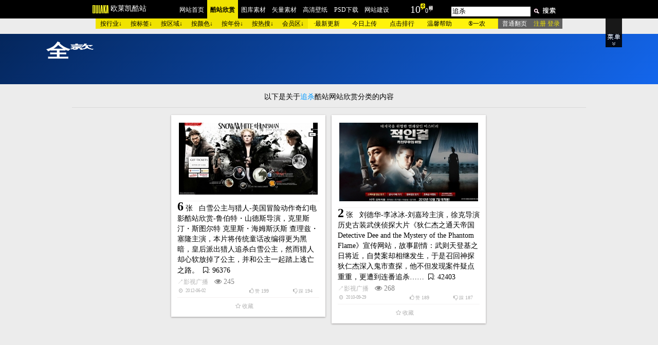

--- FILE ---
content_type: text/html
request_url: https://web.2008php.com/search.php?gyss=%E8%BF%BD%E6%9D%80&submit.x=35&submit.y=12
body_size: 21407
content:
<!DOCTYPE html PUBLIC "-//W3C//DTD XHTML 1.0 Transitional//EN" "http://www.w3.org/TR/xhtml1/DTD/xhtml1-transitional.dtd">
<html xmlns="http://www.w3.org/1999/xhtml">
<head>


<link rel="shortcut icon" href="/favicon.ico" />
<link rel="icon" sizes="any" mask href="https://www.2008php.com/favicon.png">
<meta name="keywords" content="酷站,酷站欣赏,酷站网,网站欣赏,酷站素材收藏,日韩酷站欣赏大全,欧美网站设计模板,优秀网页设计师作品,网站款式设计,网站建设">
<meta name="Description" content="欧莱凯酷站欣赏致力于分享国内外优秀网页设计师作品,为网页设计师提供创意设计灵感!" />
<link href="/xin2023.css" rel="stylesheet" type="text/css" />
<link href="/css/font-awesome.css" rel="stylesheet" type="text/css" />
<link href="/tipswindown.css" rel="stylesheet" type="text/css" />
<script src="/js/jquery_cd.js" type="text/javascript"></script>
<script src="/js/javascript_cd.js" type="text/javascript"></script>
<script type="text/javascript" src="/js/jquery.js"></script>
<script type="text/javascript" src="/js/tipswindown.js"></script>
<script type="text/javascript" src="/js/suotu.js"></script>
<script src="/js/jquery.min.js" type="text/javascript"/></script>
<script>
function ding(id, top, cook) {
  var div = document.createElement("div");
  div.classList.add("ding-div");
  div.innerHTML = "点赞成功！";
  document.body.appendChild(div);

  // 回调函数，用于处理返回的数据
  function handleResponse(data) {
    div.innerHTML += ' ' + data; // 在"点赞成功！"后面添加返回的数据
  }

  // 发送POST请求并处理返回的数据
  $.post("p2.php", { id: id, topy: top, cook: cook }, function(data) {
    handleResponse(data); // 调用回调函数处理返回的数据
	$("#cai_num" + id).hide(); // 隐藏元素
    $("#ding_num" + id).html('' + data);
  });

  setTimeout(function() {
    div.classList.add("success");
  }, 10);
  setTimeout(function() {
    document.body.removeChild(div);
  }, 3000);
}
</script>
<script>
function cai(id, top, cook) {
  var div = document.createElement("div");
  div.classList.add("ding-div");
  div.innerHTML = "踩成功！";
  document.body.appendChild(div);

  // 回调函数，用于处理返回的数据
  function handleResponse(data) {
    div.innerHTML += ' ' + data; // 在"点赞成功！"后面添加返回的数据
  }

  // 发送POST请求并处理返回的数据
  $.post("p3.php", { id: id, topy: top, cook: cook }, function(data) {
    handleResponse(data); // 调用回调函数处理返回的数据
		$("#ding_num" + id).hide(); // 隐藏元素
    $("#cai_num" + id).html('' + data);
  });

  setTimeout(function() {
    div.classList.add("success");
  }, 10);
  setTimeout(function() {
    document.body.removeChild(div);
  }, 3000);
}
</script>

<script>
function shoucang(id, top, cook) {
  var div = document.createElement("div");
  div.classList.add("ding-div");
  div.innerHTML = "请登录再收藏！";
  document.body.appendChild(div);

  // 回调函数，用于处理返回的数据
  function handleResponse(data) {
    div.innerHTML += ' ' ; // 在"点赞成功！"后面添加返回的数据
  }

  // 发送POST请求并处理返回的数据
  $.post("p2_shoucang.php", { id: id, topy: top, cook: cook }, function(data) {
    handleResponse(data); // 调用回调函数处理返回的数据
    $("#shoucang_num" + id).html('' + data);
  });

  setTimeout(function() {
    div.classList.add("success");
  }, 10);
  setTimeout(function() {
    document.body.removeChild(div);
  }, 3000);
}
</script>
<script>

function my_pinglun(id,topy,cook){
$.post("p2_shoucang_qingdenglu.php", {id:id,topy:topy,cook:cook},function(data){
$("#my_pinglun_num"+id).html(''+data);//首页的评论，没有登录显示
}); 
}
</script>

<meta http-equiv="Content-Type" content="text/html; charset=utf-8" />
<title>追杀酷站欣赏大全-网站欣赏专辑专题--欧莱凯酷站欣赏</title>



<script src="js/jquery.min.js" type="text/javascript"/></script>
<script>
function do_vote(id,topy,cook){
$.post("p2.php", {id:id,topy:topy,cook:cook},function(data){
$("#num_"+id).html('喜欢√'+data);
$("#vote_"+id).html('谢谢！');
}); 
}

function do_reset(){
$.post("p2.php", {action:'reset'},function(data){
if(data=='refrash'){
location.href='#';
}
}); 
}


function do_taoyan(id,topy,cook){
$.post("p3.php", {id:id,topy:topy,cook:cook},function(data){
$("#num2_"+id).html('讨厌√'+data);
$("#vote_"+id).html('您已经投过票了');
}); 
}

function do_reset(){
$.post("p3.php", {action:'reset'},function(data){
if(data=='refrash'){
location.href='#';
}
}); 
}
</script>




<link rel="shortcut icon" href="/favicon.ico" />
<link rel="icon" sizes="any" mask href="https://www.2008php.com/favicon.png">
<meta name="keywords" content="酷站,酷站欣赏,酷站网,网站欣赏,酷站素材收藏,日韩酷站欣赏大全,欧美网站设计模板,优秀网页设计师作品,网站款式设计,网站建设">
<meta name="Description" content="欧莱凯酷站欣赏致力于分享国内外优秀网页设计师作品,为网页设计师提供创意设计灵感!" />
<link href="/xin2023.css" rel="stylesheet" type="text/css" />
<link href="/css/font-awesome.css" rel="stylesheet" type="text/css" />
<link href="/tipswindown.css" rel="stylesheet" type="text/css" />
<script src="/js/jquery_cd.js" type="text/javascript"></script>
<script src="/js/javascript_cd.js" type="text/javascript"></script>
<script type="text/javascript" src="/js/jquery.js"></script>
<script type="text/javascript" src="/js/tipswindown.js"></script>
<script type="text/javascript" src="/js/suotu.js"></script>
<script src="/js/jquery.min.js" type="text/javascript"/></script>
<script>
function ding(id, top, cook) {
  var div = document.createElement("div");
  div.classList.add("ding-div");
  div.innerHTML = "点赞成功！";
  document.body.appendChild(div);

  // 回调函数，用于处理返回的数据
  function handleResponse(data) {
    div.innerHTML += ' ' + data; // 在"点赞成功！"后面添加返回的数据
  }

  // 发送POST请求并处理返回的数据
  $.post("p2.php", { id: id, topy: top, cook: cook }, function(data) {
    handleResponse(data); // 调用回调函数处理返回的数据
	$("#cai_num" + id).hide(); // 隐藏元素
    $("#ding_num" + id).html('' + data);
  });

  setTimeout(function() {
    div.classList.add("success");
  }, 10);
  setTimeout(function() {
    document.body.removeChild(div);
  }, 3000);
}
</script>
<script>
function cai(id, top, cook) {
  var div = document.createElement("div");
  div.classList.add("ding-div");
  div.innerHTML = "踩成功！";
  document.body.appendChild(div);

  // 回调函数，用于处理返回的数据
  function handleResponse(data) {
    div.innerHTML += ' ' + data; // 在"点赞成功！"后面添加返回的数据
  }

  // 发送POST请求并处理返回的数据
  $.post("p3.php", { id: id, topy: top, cook: cook }, function(data) {
    handleResponse(data); // 调用回调函数处理返回的数据
		$("#ding_num" + id).hide(); // 隐藏元素
    $("#cai_num" + id).html('' + data);
  });

  setTimeout(function() {
    div.classList.add("success");
  }, 10);
  setTimeout(function() {
    document.body.removeChild(div);
  }, 3000);
}
</script>

<script>
function shoucang(id, top, cook) {
  var div = document.createElement("div");
  div.classList.add("ding-div");
  div.innerHTML = "请登录再收藏！";
  document.body.appendChild(div);

  // 回调函数，用于处理返回的数据
  function handleResponse(data) {
    div.innerHTML += ' ' ; // 在"点赞成功！"后面添加返回的数据
  }

  // 发送POST请求并处理返回的数据
  $.post("p2_shoucang.php", { id: id, topy: top, cook: cook }, function(data) {
    handleResponse(data); // 调用回调函数处理返回的数据
    $("#shoucang_num" + id).html('' + data);
  });

  setTimeout(function() {
    div.classList.add("success");
  }, 10);
  setTimeout(function() {
    document.body.removeChild(div);
  }, 3000);
}
</script>
<script>

function my_pinglun(id,topy,cook){
$.post("p2_shoucang_qingdenglu.php", {id:id,topy:topy,cook:cook},function(data){
$("#my_pinglun_num"+id).html(''+data);//首页的评论，没有登录显示
}); 
}
</script>

</head>
<body>
<div id="topNav"><script type="text/javascript">
$(document).ready(function() {
$("#huiyuan").click(function(){
tipsWindown("欧莱凯酷站-用户登录窗口","url:get?login.php","570","180","true","","true","text");
return false;
});
    $("#sigema").click(function(){
tipsWindown("欧莱凯酷站欣赏-用户登录窗口","url:get?/sigema.php","1200","420","true","","true","text");
return false;
});
    $("#sigema1").click(function(){
tipsWindown("欧莱凯酷站欣赏-用户登录窗口","url:get?/sigema.php","1200","420","true","","true","text");
return false;
});
$("#sigema2").click(function(){
tipsWindown("欧莱凯酷站欣赏-用户登录窗口","url:get?/sigema.php","1200","420","true","","true","text");
return false;
});
$("#ly").click(function(){
tipsWindown("欧莱凯酷站欣赏-会员留言","url:get?ly.php","700","200","true","","true","text");
return false;
});
$("#up").click(function() {
tipsWindown("欧莱凯酷站--上传作品","text:&nbsp;&nbsp;<br>抱歉！您还没有登录，请注册登录后在提交，作品审核通过后，显示在网站酷站栏目与欧莱凯设计网首页。包括设计师作者名字与联系方式！有问题请加QQ：200894114。谢谢!<br><br>&nbsp;&nbsp;1、非创意的不收录<br>&nbsp;&nbsp;2、我们已经收录的不收录<br>&nbsp;&nbsp;3、粗制滥造的不收录<br>&nbsp;&nbsp;4、带木马病毒，政治黄色的不收录<br>&nbsp;&nbsp;5、非原创的不收录<br><br><br>","580","235","true","","true","text")
});
 });
 
  function openwindow(url,name,iWidth,iHeight)
 {
  var url;                                 //转向网页的地址;
  var name;                           //网页名称，可为空;
  var iWidth;                          //弹出窗口的宽度;
  var iHeight;                        //弹出窗口的高度;
  var iTop = (window.screen.availHeight-30-iHeight)/2;       //获得窗口的垂直位置;
  var iLeft = (window.screen.availWidth-10-iWidth)/2;           //获得窗口的水平位置;
  window.open(url,name,'height='+iHeight+',,innerHeight='+iHeight+',width='+iWidth+',innerWidth='+iWidth+',top='+iTop+',left='+iLeft+',toolbar=no,menubar=no,scrollbars=auto,resizeable=no,location=no,status=no');
 }
</script>
  <style>

.vip {
  background: black;
  width: 260px;
  height: 100px;
  line-height: 100px;
  color: #FFFFFF;
  position: fixed;
  bottom: 30%;
  left: 50%;
  transition: all 1s;
  opacity: 0;
  border-radius: 30px;
  text-align:center;
   z-index:99999999999999999999;
}

.vip.success {
  transform: translateY(-100%);
  opacity: 1;


}

    </style>
<div id="daohang_bg"><!--大黑色导航开始-->
<div id="zhongjian"><!--中间导航开始-->
<div id="logo"><li style="color:#FFF; margin-left:43px; font-size:14px; font-family: Microsoft Yahei; margin-top:8px;">欧莱凯酷站</li></div>
<div id="wenzi">
<ul style="margin-left:35px">
<li ><a href="https://www.2008php.com" class="daohangzi" target="_blank"  title="点击查看欧莱凯设计网主站">网站首页</a></li>
<li class="daohang_kuzhan"><a href="https://web.2008php.com/" title="点击查看欧莱凯设计酷站欣赏材栏目" class="daohangzi_cu">酷站欣赏</a></li>
<li ><a href="https://www.2008php.com"  target="_blank" class="daohangzi" title="点击查看欧莱凯设计图库素材栏目">图库素材</a></li>
<li ><a href="https://www.2008php.com/?topy=13&dz=1" class="daohangzi"target="_blank" title="点击查看AI高清矢量素材元素下载">矢量素材</a></li>
<li ><a href="https://www.2008php.com/Design_search.php?id=47" target="_blank"  class="daohangzi"  title="点击查看欧莱凯高清壁纸">高清壁纸</a></li>
<li ><a href="https://psd.2008php.com/" target="_blank" class="daohangzi" title="点击查看欧莱凯设计网PSD下载栏目">PSD下载</a></li>
<li ><a href="https://2008php.com/wangzhanweihu.php" target="_blank" class="daohangzi" title="点击查看欧莱凯设计网-网站建设栏目">网站建设</a></li>
</ul>
</div>
<div id="gengxinshuzi"><ul><li><a href="/pic_news.php?topy=2026-01-16" target="_blank" class="pv_shuzi" title="点击查看2026-01-16上传的酷站">10</a><img src="/images/jt.jpg" alt="点击查看2026-01-16上传的酷站"/><a href="/pic_news.php?topy=2026-01-15" target="_blank" class="daohangzi" title="点击查看2026-01-15上传的酷站">0</a><img src="/images/zt.jpg" alt="点击查看2026-01-15上传的酷站"/></li></ul></div>
<div id="sousuo"><!--中间搜索开始-->
<ul>
<li class="daohangzi"><div id = "search">
    
    

<FORM action="search.php" method=get >
  <INPUT class=k onblur=if(!value){value=defaultValue;} onFocus="this.value=''" 
value="追杀"
name="gyss" id="gyss" size="20"><input name="submit" type="image" value="ee" src="images/s.jpg" alt="点击进行搜索"  style="margin-top:10px; margin-left:5px;"/>
</FORM>

</div>



</li>
</ul>
</div>
</div><!--中间搜索结束-->
</div><!--大黑色导航结束-->
<div id="tukufenlei"><!--酷站欣赏大导航开始-->
<div id="sange_tuku">
<div class="sange_1_tuku">



<script type="text/javascript">
		sfHover = function() {
		var sfEls = document.getElementById("navMenu").getElementsByTagName("LI");
		for (var i=0; i<sfEls.length; i++) {
		sfEls[i].onmouseover=function() {
		this.className+=" sfhover";
		}
		sfEls[i].onmouseout=function() {
		this.className=this.className.replace(new RegExp(" sfhover\\b"), "");
		}
		}
		}
		if (window.attachEvent) window.attachEvent("onload", sfHover);
		</script>
<div id="navMenu">
<UL class="menu1">
<li class="navthis8"><a href="#" title="按行业类型搜素酷站" class="chunheise">按行业↓</a>
<ul style="WIDTH: 775px">
<li><a href="/?dz=&leixing=1"title="点击查看门户政府酷站欣赏"  class="chunheise" >门户政府</a></li><li><a href="/?dz=&leixing=2"title="点击查看影视广播酷站欣赏" class="chunheise">影视广播</a></li><li><a href="/?dz=&leixing=3"title="点击查看房产装饰楼盘酷站欣赏" class="chunheise">房产装饰</a></li><li><a href="/?dz=&leixing=4"title="点击查看电脑数码酷站欣赏" class="chunheise">电脑数码</a></li><li><a href="/?dz=&leixing=5"title="点击查看购物商务商城酷站欣赏" class="chunheise">购物商务</a></li><li><a href="/?dz=&leixing=6"title="点击查看美容化妆酷站欣赏" class="chunheise">美容化妆</a></li><li><a href="/?dz=&leixing=7"title="点击查看游戏娱乐酷站欣赏" class="chunheise">游戏娱乐</a></li><li><a href="/?dz=&leixing=8"title="点击查看音乐视听酷站欣赏" class="chunheise">音乐视听</a></li><li><a href="/?dz=&leixing=9"title="点击查看手机通讯酷站欣赏" class="chunheise">手机酷站</a></li><li><a href="/?dz=&leixing=10"title="点击查看生活时尚酷站欣赏" class="chunheise">生活时尚</a></li><li><a href="/?dz=&leixing=11"title="点击查看汽车交通酷站欣赏" class="chunheise">汽车交通</a></li><li><a href="/?dz=&leixing=12"title="点击查看学校教育酷站欣赏" class="chunheise">学校教育</a></li><li><a href="/?dz=&leixing=13"title="点击查看个人网站酷站欣赏" class="chunheise">个人网站</a></li><li><a href="/?dz=&leixing=14"title="点击查看卡通漫画酷站欣赏" class="chunheise">卡通漫画</a></li><li><a href="/?dz=&leixing=15"title="点击查看工作室酷站欣赏" class="chunheise">工作室型</a></li><li><a href="/?dz=&leixing=16"title="点击查看医疗健康酷站欣赏" class="chunheise">医疗健康</a></li><li><a href="/?dz=&leixing=17"title="点击查看企业公司展示酷站欣赏" class="chunheise">企业展示</a></li><li><a href="/?dz=&leixing=18"title="点击查看文化艺术酷站欣赏" class="chunheise">文化艺术</a></li><li><a href="/?dz=&leixing=19"title="点击查看酒店宾馆酷站欣赏" class="chunheise">酒店宾馆</a></li><li><a href="/?dz=&leixing=20"title="点击查看金融财经酷站欣赏" class="chunheise">金融财经</a></li><li><a href="/?dz=&leixing=21"title="点击查看体育运动酷站欣赏" class="chunheise">体育运动</a></li><li><a href="/?dz=&leixing=22"title="点击查看旅游度假酷站欣赏" class="chunheise">旅游度假</a></li><li><a href="/?dz=&leixing=23"title="点击查看爱情交友酷站欣赏" class="chunheise">爱情交友</a></li><li><a href="/?dz=&leixing=24"title="点击查看饮食食品酷站欣赏" class="chunheise">饮食食品</a></li><li><a href="/?dz=&leixing=25"title="点击查看产品展示酷站欣赏" class="chunheise">产品展示</a></li><li><a href="/?dz=&leixing=26"title="点击查看服饰品牌酷站欣赏" class="chunheise">服饰品牌</a></li><li><a href="/?dz=&leixing=27"title="点击查看儿童网站酷站欣赏" class="chunheise">亲子母婴</a></li><li><a href="/?dz=&leixing=28"title="点击查看艺术设计酷站欣赏" class="chunheise">艺术设计</a></li><li><a href="/?dz=&leixing=29"title="点击查看相册摄影酷站欣赏" class="chunheise">相册摄影</a></li><li><a href="/?dz=&leixing=47"title="点击查看餐厅饭店酷站欣赏" class="chunheise">餐厅饭店</a></li><li><a href="/?dz=&leixing=31"title="点击查看室内设计酷站欣赏" class="chunheise">室内设计</a></li><li><a href="/?dz=&leixing=32"title="点击查看家居建材酷站欣赏" class="chunheise">家居建材</a></li><li><a href="/?dz=&leixing=34"title="点击查看珠宝首饰酷站欣赏" class="chunheise">珠宝首饰</a></li><li><a href="/?dz=&leixing=35"title="点击查看家具厨具酷站欣赏" class="chunheise">家具厨具</a></li><li><a href="/?dz=&leixing=36"title="点击查看人力资源酷站欣赏" class="chunheise">人力资源</a></li><li><a href="/?dz=&leixing=38"title="点击查看数码相机酷站欣赏" class="chunheise">数码相机</a></li><li><a href="/?dz=&leixing=39"title="点击查看家用电器酷站欣赏" class="chunheise">家用电器</a></li><li><a href="/?dz=&leixing=40"title="点击查看明星酷站酷站欣赏" class="chunheise">明星酷站</a></li><li><a href="/?dz=&leixing=41"title="点击查看庆典节日酷站欣赏" class="chunheise">庆典节日</a></li><li><a href="/?dz=&leixing=42"title="点击查看奢侈品牌酷站欣赏" class="chunheise">奢侈品牌</a></li><li><a href="/?dz=&leixing=43"title="点击查看手表皮带酷站欣赏" class="chunheise">手表皮带</a></li><li><a href="/?dz=&leixing=44"title="点击查看女性用品酷站欣赏" class="chunheise">女性用品</a></li><li><a href="/?dz=&leixing=45"title="点击查看动物宠物酷站欣赏" class="chunheise">动物宠物</a></li><li><a href="/?dz=&leixing=46"title="点击查看烟酒茶水酷站欣赏" class="chunheise">烟酒茶水</a></li><li><a href="/?dz=&leixing=30"title="点击查看其他没有分类栏目酷站欣赏"  class="chunheise">其他类型</a></li><li><a href="/S.php?id=4&dz="title="点击查html5酷站欣赏" class="chunheise">HTML5↖</a></li>
        </ul>
    </li>
	
	    <li class="navthis1"><a href='#' title="按酷站标签搜索酷站" class="chunheise">按标签↓</a>
<ul style="WIDTH: 716px">
<li><a href="/S.php?id=4&dz=" class="chunheise" title="点击查看TAG标签为HTML5的酷站欣赏">HTML5</a></li>
<li><a href="/S.php?id=6&dz=" class="chunheise" title="点击查看TAG标签为手机的酷站欣赏">手机</a></li>
<li><a href="/S.php?id=7&dz=" class="chunheise" title="点击查看TAG标签为汽车的酷站欣赏">汽车</a></li>
<li><a href="/S.php?id=8&dz=" class="chunheise" title="点击查看TAG标签为水果的酷站欣赏">水果</a></li>
<li><a href="/S.php?id=9&dz=" class="chunheise" title="点击查看TAG标签为彩妆的酷站欣赏">彩妆</a></li>
<li><a href="/S.php?id=10&dz=" class="chunheise" title="点击查看TAG标签为跑车的酷站欣赏">跑车</a></li>
<li><a href="/S.php?id=11&dz=" class="chunheise" title="点击查看TAG标签为车的酷站欣赏">车</a></li>
<li><a href="/S.php?id=12&dz=" class="chunheise" title="点击查看TAG标签为鞋的酷站欣赏">鞋</a></li>
<li><a href="/S.php?id=13&dz=" class="chunheise" title="点击查看TAG标签为包的酷站欣赏">包</a></li>
<li><a href="/S.php?id=14&dz=" class="chunheise" title="点击查看TAG标签为水墨的酷站欣赏">水墨</a></li>
<li><a href="/S.php?id=15&dz=" class="chunheise" title="点击查看TAG标签为游戏的酷站欣赏">游戏</a></li>
<li><a href="/S.php?id=16&dz=" class="chunheise" title="点击查看TAG标签为中国风的酷站欣赏">中国风</a></li>
<li><a href="/S.php?id=17&dz=" class="chunheise" title="点击查看TAG标签为洗面奶的酷站欣赏">洗面奶</a></li>
<li><a href="/S.php?id=18&dz=" class="chunheise" title="点击查看TAG标签为儿童的酷站欣赏">儿童</a></li>
<li><a href="/S.php?id=19&dz=" class="chunheise" title="点击查看TAG标签为沐浴露的酷站欣赏">沐浴露</a></li>
<li><a href="/S.php?id=20&dz=" class="chunheise" title="点击查看TAG标签为婴儿的酷站欣赏">婴儿</a></li>
<li><a href="/S.php?id=21&dz=" class="chunheise" title="点击查看TAG标签为自行车的酷站欣赏">自行车</a></li>
<li><a href="/S.php?id=22&dz=" class="chunheise" title="点击查看TAG标签为椅子的酷站欣赏">椅子</a></li>
<li><a href="/S.php?id=23&dz=" class="chunheise" title="点击查看TAG标签为耳机的酷站欣赏">耳机</a></li>
<li><a href="/S.php?id=25&dz=" class="chunheise" title="点击查看TAG标签为三星的酷站欣赏">三星</a></li>
<li><a href="/S.php?id=26&dz=" class="chunheise" title="点击查看TAG标签为沙发的酷站欣赏">沙发</a></li>
<li><a href="/S.php?id=27&dz=" class="chunheise" title="点击查看TAG标签为内衣的酷站欣赏">内衣</a></li>
<li><a href="/S.php?id=28&dz=" class="chunheise" title="点击查看TAG标签为LG的酷站欣赏">LG</a></li>
<li><a href="/S.php?id=29&dz=" class="chunheise" title="点击查看TAG标签为飞机的酷站欣赏">飞机</a></li>
<li><a href="/S.php?id=30&dz=" class="chunheise" title="点击查看TAG标签为药的酷站欣赏">药</a></li>
<li><a href="/S.php?id=31&dz=" class="chunheise" title="点击查看TAG标签为胸罩的酷站欣赏">胸罩</a></li>
<li><a href="/S.php?id=32&dz=" class="chunheise" title="点击查看TAG标签为避孕套的酷站欣赏">避孕套</a></li>
<li><a href="/S.php?id=33&dz=" class="chunheise" title="点击查看TAG标签为刀的酷站欣赏">刀</a></li>
<li><a href="/S.php?id=34&dz=" class="chunheise" title="点击查看TAG标签为宠物的酷站欣赏">宠物</a></li>
<li><a href="/S.php?id=36&dz=" class="chunheise" title="点击查看TAG标签为CYON的酷站欣赏">CYON</a></li>
<li><a href="/S.php?id=37&dz=" class="chunheise" title="点击查看TAG标签为羽绒服的酷站欣赏">羽绒服</a></li>
<li><a href="/S.php?id=38&dz=" class="chunheise" title="点击查看TAG标签为摄影的酷站欣赏">摄影</a></li>
<li><a href="/S.php?id=40&dz=" class="chunheise" title="点击查看TAG标签为美食的酷站欣赏">美食</a></li>
<li><a href="/S.php?id=41&dz=" class="chunheise" title="点击查看TAG标签为披萨的酷站欣赏">披萨</a></li>
<li><a href="/S.php?id=42&dz=" class="chunheise" title="点击查看TAG标签为酒店的酷站欣赏">酒店</a></li>
<li><a href="/S.php?id=43&dz=" class="chunheise" title="点击查看TAG标签为摩托车的酷站欣赏">摩托车</a></li>
<li><a href="/S.php?id=44&dz=" class="chunheise" title="点击查看TAG标签为插画的酷站欣赏">插画</a></li>
<li><a href="/S.php?id=45&dz=" class="chunheise" title="点击查看TAG标签为艺术的酷站欣赏">艺术</a></li>
<li><a href="/S.php?id=47&dz=" class="chunheise" title="点击查看TAG标签为动画的酷站欣赏">动画</a></li>
<li><a href="/S.php?id=48&dz=" class="chunheise" title="点击查看TAG标签为椅子的酷站欣赏">椅子</a></li>
<li><a href="/S.php?id=49&dz=" class="chunheise" title="点击查看TAG标签为宾馆的酷站欣赏">宾馆</a></li>
<li><a href="/S.php?id=50&dz=" class="chunheise" title="点击查看TAG标签为男人的酷站欣赏">男人</a></li>
<li><a href="/S.php?id=51&dz=" class="chunheise" title="点击查看TAG标签为温泉的酷站欣赏">温泉</a></li>
<li><a href="/S.php?id=52&dz=" class="chunheise" title="点击查看TAG标签为宗教的酷站欣赏">宗教</a></li>
<li><a href="/S.php?id=53&dz=" class="chunheise" title="点击查看TAG标签为鹦鹉的酷站欣赏">鹦鹉</a></li>
<li><a href="/S.php?id=54&dz=" class="chunheise" title="点击查看TAG标签为别墅的酷站欣赏">别墅</a></li>
<li><a href="/S.php?id=55&dz=" class="chunheise" title="点击查看TAG标签为披萨的酷站欣赏">披萨</a></li>
<li><a href="/S.php?id=56&dz=" class="chunheise" title="点击查看TAG标签为面包的酷站欣赏">面包</a></li>
<li><a href="/S.php?id=57&dz=" class="chunheise" title="点击查看TAG标签为诺基亚的酷站欣赏">诺基亚</a></li>
<li><a href="/S.php?id=59&dz=" class="chunheise" title="点击查看TAG标签为楼盘的酷站欣赏">楼盘</a></li>
<li><a href="/S.php?id=60&dz=" class="chunheise" title="点击查看TAG标签为冰箱的酷站欣赏">冰箱</a></li>
<li><a href="/S.php?id=61&dz=" class="chunheise" title="点击查看TAG标签为耐克的酷站欣赏">耐克</a></li>
<li><a href="/S.php?id=62&dz=" class="chunheise" title="点击查看TAG标签为沙发的酷站欣赏">沙发</a></li>
<li><a href="/S.php?id=63&dz=" class="chunheise" title="点击查看TAG标签为房地产的酷站欣赏">房地产</a></li>
<li><a href="/S.php?id=64&dz=" class="chunheise" title="点击查看TAG标签为手机的酷站欣赏">手机</a></li>
<li><a href="/S.php?id=65&dz=" class="chunheise" title="点击查看TAG标签为化妆品的酷站欣赏">化妆品</a></li>
<li><a href="/S.php?id=66&dz=" class="chunheise" title="点击查看TAG标签为时尚的酷站欣赏">时尚</a></li>
<li><a href="/S.php?id=67&dz=" class="chunheise" title="点击查看TAG标签为奢侈的酷站欣赏">奢侈</a></li>
<li><a href="/S.php?id=68&dz=" class="chunheise" title="点击查看TAG标签为礼品的酷站欣赏">礼品</a></li>
<li><a href="/S.php?id=69&dz=" class="chunheise" title="点击查看TAG标签为矿泉水的酷站欣赏">矿泉水</a></li>
<li><a href="/S.php?id=70&dz=" class="chunheise" title="点击查看TAG标签为红酒的酷站欣赏">红酒</a></li>
<li><a href="/S.php?id=72&dz=" class="chunheise" title="点击查看TAG标签为画册的酷站欣赏">画册</a></li>
<li><a href="/S.php?id=73&dz=" class="chunheise" title="点击查看TAG标签为相册的酷站欣赏">相册</a></li>
<li><a href="/S.php?id=74&dz=" class="chunheise" title="点击查看TAG标签为宣传册的酷站欣赏">宣传册</a></li>
<li><a href="/S.php?id=75&dz=" class="chunheise" title="点击查看TAG标签为学校的酷站欣赏">学校</a></li>
<li><a href="/S.php?id=76&dz=" class="chunheise" title="点击查看TAG标签为医疗的酷站欣赏">医疗</a></li>
<li><a href="/S.php?id=580&dz=" class="chunheise" title="点击查看TAG标签为SAMSUNG的酷站欣赏">SAMSUNG</a></li>
<li><a href="/S.php?id=583&dz=" class="chunheise" title="点击查看TAG标签为设计师的酷站欣赏">设计师</a></li>
<li><a href="/S.php?id=584&dz=" class="chunheise" title="点击查看TAG标签为啤酒的酷站欣赏">啤酒</a></li>
<li><a href="/S.php?id=585&dz=" class="chunheise" title="点击查看TAG标签为剃须刀的酷站欣赏">剃须刀</a></li>
<li><a href="/S.php?id=586&dz=" class="chunheise" title="点击查看TAG标签为云的酷站欣赏">云</a></li>
<li><a href="/S.php?id=587&dz=" class="chunheise" title="点击查看TAG标签为商场的酷站欣赏">商场</a></li>
<li><a href="/S.php?id=588&dz=" class="chunheise" title="点击查看TAG标签为配件的酷站欣赏">配件</a></li>
<li><a href="/S.php?id=589&dz=" class="chunheise" title="点击查看TAG标签为软件的酷站欣赏">软件</a></li>
<li><a href="/S.php?id=590&dz=" class="chunheise" title="点击查看TAG标签为笔记本的酷站欣赏">笔记本</a></li>
<li><a href="/S.php?id=591&dz=" class="chunheise" title="点击查看TAG标签为牛奶的酷站欣赏">牛奶</a></li>
<li><a href="/S.php?id=592&dz=" class="chunheise" title="点击查看TAG标签为衬衫的酷站欣赏">衬衫</a></li>
<li><a href="/S.php?id=593&dz=" class="chunheise" title="点击查看TAG标签为鞋的酷站欣赏">鞋</a></li>
<li><a href="/S.php?id=594&dz=" class="chunheise" title="点击查看TAG标签为厨具的酷站欣赏">厨具</a></li>
<li><a href="/S.php?id=595&dz=" class="chunheise" title="点击查看TAG标签为腕表的酷站欣赏">腕表</a></li>
<li><a href="/S.php?id=596&dz=" class="chunheise" title="点击查看TAG标签为首饰的酷站欣赏">首饰</a></li>
<li><a href="/S.php?id=597&dz=" class="chunheise" title="点击查看TAG标签为珠宝的酷站欣赏">珠宝</a></li>
<li><a href="/S.php?id=598&dz=" class="chunheise" title="点击查看TAG标签为拉面的酷站欣赏">拉面</a></li>
<li><a href="/S.php?id=600&dz=" class="chunheise" title="点击查看TAG标签为水的酷站欣赏">水</a></li>
<li><a href="/S.php?id=601&dz=" class="chunheise" title="点击查看TAG标签为相机的酷站欣赏">相机</a></li>
<li><a href="/S.php?id=602&dz=" class="chunheise" title="点击查看TAG标签为音乐的酷站欣赏">音乐</a></li>
<li><a href="/S.php?id=603&dz=" class="chunheise" title="点击查看TAG标签为芭蕾舞的酷站欣赏">芭蕾舞</a></li>
<li><a href="/S.php?id=604&dz=" class="chunheise" title="点击查看TAG标签为小提琴的酷站欣赏">小提琴</a></li>
<li><a href="/S.php?id=606&dz=" class="chunheise" title="点击查看TAG标签为小提琴的酷站欣赏">小提琴</a></li>
<li><a href="/S.php?id=607&dz=" class="chunheise" title="点击查看TAG标签为电影的酷站欣赏">电影</a></li>
<li><a href="/S.php?id=608&dz=" class="chunheise" title="点击查看TAG标签为眼镜的酷站欣赏">眼镜</a></li>
<li><a href="/S.php?id=609&dz=" class="chunheise" title="点击查看TAG标签为轮胎的酷站欣赏">轮胎</a></li>
<li><a href="/S.php?id=610&dz=" class="chunheise" title="点击查看TAG标签为西装的酷站欣赏">西装</a></li>
<li><a href="/S.php?id=611&dz=" class="chunheise" title="点击查看TAG标签为服饰的酷站欣赏">服饰</a></li>
<li><a href="/S.php?id=612&dz=" class="chunheise" title="点击查看TAG标签为奢侈品的酷站欣赏">奢侈品</a></li>
<li><a href="/S.php?id=613&dz=" class="chunheise" title="点击查看TAG标签为香水的酷站欣赏">香水</a></li>
<li><a href="/S.php?id=614&dz=" class="chunheise" title="点击查看TAG标签为高尔夫的酷站欣赏">高尔夫</a></li>
<li><a href="/S.php?id=615&dz=" class="chunheise" title="点击查看TAG标签为足球的酷站欣赏">足球</a></li>
<li><a href="/S.php?id=616&dz=" class="chunheise" title="点击查看TAG标签为减肥的酷站欣赏">减肥</a></li>
<li><a href="/S.php?id=617&dz=" class="chunheise" title="点击查看TAG标签为航空的酷站欣赏">航空</a></li>
<li><a href="/S.php?id=618&dz=" class="chunheise" title="点击查看TAG标签为毛巾的酷站欣赏">毛巾</a></li>
<li><a href="/S.php?id=619&dz=" class="chunheise" title="点击查看TAG标签为袜子的酷站欣赏">袜子</a></li>
<li><a href="/S.php?id=620&dz=" class="chunheise" title="点击查看TAG标签为新年的酷站欣赏">新年</a></li>
<li><a href="/S.php?id=621&dz=" class="chunheise" title="点击查看TAG标签为春节的酷站欣赏">春节</a></li>
<li><a href="/S.php?id=622&dz=" class="chunheise" title="点击查看TAG标签为影楼的酷站欣赏">影楼</a></li>
<li><a href="/S.php?id=623&dz=" class="chunheise" title="点击查看TAG标签为博物馆的酷站欣赏">博物馆</a></li>
<li><a href="/S.php?id=624&dz=" class="chunheise" title="点击查看TAG标签为眼镜的酷站欣赏">眼镜</a></li>
<li><a href="/S.php?id=625&dz=" class="chunheise" title="点击查看TAG标签为席梦思的酷站欣赏">席梦思</a></li>
<li><a href="/S.php?id=626&dz=" class="chunheise" title="点击查看TAG标签为床垫的酷站欣赏">床垫</a></li>
<li><a href="/S.php?id=627&dz=" class="chunheise" title="点击查看TAG标签为APP的酷站欣赏">APP</a></li>
<li><a href="/S.php?id=628&dz=" class="chunheise" title="点击查看TAG标签为软件的酷站欣赏">软件</a></li>
<li><a href="/S.php?id=629&dz=" class="chunheise" title="点击查看TAG标签为温泉的酷站欣赏">温泉</a></li>
<li><a href="/S.php?id=630&dz=" class="chunheise" title="点击查看TAG标签为度假的酷站欣赏">度假</a></li>
<li><a href="/S.php?id=631&dz=" class="chunheise" title="点击查看TAG标签为菱形的酷站欣赏">菱形</a></li>
<li><a href="/S.php?id=632&dz=" class="chunheise" title="点击查看TAG标签为体检的酷站欣赏">体检</a></li>
<li><a href="/S.php?id=633&dz=" class="chunheise" title="点击查看TAG标签为健康的酷站欣赏">健康</a></li>
<li><a href="/S.php?id=634&dz=" class="chunheise" title="点击查看TAG标签为煤炭的酷站欣赏">煤炭</a></li>
<li><a href="/S.php?id=635&dz=" class="chunheise" title="点击查看TAG标签为建材的酷站欣赏">建材</a></li>
<li><a href="/S.php?id=636&dz=" class="chunheise" title="点击查看TAG标签为室内设计的酷站欣赏">室内设计</a></li>
<li><a href="/S.php?id=637&dz=" class="chunheise" title="点击查看TAG标签为建筑的酷站欣赏">建筑</a></li>
<li><a href="/S.php?id=638&dz=" class="chunheise" title="点击查看TAG标签为美术馆的酷站欣赏">美术馆</a></li>
<li><a href="/S.php?id=639&dz=" class="chunheise" title="点击查看TAG标签为展馆的酷站欣赏">展馆</a></li>
<li><a href="/S.php?id=641&dz=" class="chunheise" title="点击查看TAG标签为药物的酷站欣赏">药物</a></li>
<li><a href="/S.php?id=642&dz=" class="chunheise" title="点击查看TAG标签为药品的酷站欣赏">药品</a></li>
<li><a href="/S.php?id=643&dz=" class="chunheise" title="点击查看TAG标签为APP的酷站欣赏">APP</a></li>
<li><a href="/S.php?id=644&dz=" class="chunheise" title="点击查看TAG标签为自行车的酷站欣赏">自行车</a></li>
<li><a href="/S.php?id=645&dz=" class="chunheise" title="点击查看TAG标签为共享单车的酷站欣赏">共享单车</a></li>
<li><a href="/S.php?id=646&dz=" class="chunheise" title="点击查看TAG标签为VR的酷站欣赏">VR</a></li>
<li><a href="/S.php?id=647&dz=" class="chunheise" title="点击查看TAG标签为3D的酷站欣赏">3D</a></li>
<li><a href="/S.php?id=648&dz=" class="chunheise" title="点击查看TAG标签为CSS3的酷站欣赏">CSS3</a></li>
<li><a href="/S.php?id=649&dz=" class="chunheise" title="点击查看TAG标签为新年的酷站欣赏">新年</a></li>
<li><a href="/S.php?id=650&dz=" class="chunheise" title="点击查看TAG标签为春节的酷站欣赏">春节</a></li>
<li><a href="/S.php?id=651&dz=" class="chunheise" title="点击查看TAG标签为圣诞节的酷站欣赏">圣诞节</a></li>
<li><a href="/S.php?id=652&dz=" class="chunheise" title="点击查看TAG标签为新年快乐的酷站欣赏">新年快乐</a></li>
<li><a href="/S.php?id=653&dz=" class="chunheise" title="点击查看TAG标签为洗面奶的酷站欣赏">洗面奶</a></li>
<li><a href="/S.php?id=654&dz=" class="chunheise" title="点击查看TAG标签为外科的酷站欣赏">外科</a></li>
<li><a href="/S.php?id=655&dz=" class="chunheise" title="点击查看TAG标签为整容的酷站欣赏">整容</a></li>
<li><a href="/S.php?id=656&dz=" class="chunheise" title="点击查看TAG标签为整形的酷站欣赏">整形</a></li>
<li><a href="/S.php?id=657&dz=" class="chunheise" title="点击查看TAG标签为招聘的酷站欣赏">招聘</a></li>
<li><a href="/S.php?id=658&dz=" class="chunheise" title="点击查看TAG标签为秋装的酷站欣赏">秋装</a></li>
<li><a href="/S.php?id=659&dz=" class="chunheise" title="点击查看TAG标签为求职的酷站欣赏">求职</a></li>
<li><a href="/S.php?id=660&dz=" class="chunheise" title="点击查看TAG标签为外卖的酷站欣赏">外卖</a></li>
<li><a href="/S.php?id=661&dz=" class="chunheise" title="点击查看TAG标签为快递的酷站欣赏">快递</a></li>
<li><a href="/S.php?id=662&dz=" class="chunheise" title="点击查看TAG标签为建筑师的酷站欣赏">建筑师</a></li>
<li><a href="/S.php?id=663&dz=" class="chunheise" title="点击查看TAG标签为律师的酷站欣赏">律师</a></li>
<li><a href="/S.php?id=664&dz=" class="chunheise" title="点击查看TAG标签为旅社的酷站欣赏">旅社</a></li>
<li><a href="/S.php?id=665&dz=" class="chunheise" title="点击查看TAG标签为温泉的酷站欣赏">温泉</a></li>
<li><a href="/S.php?id=666&dz=" class="chunheise" title="点击查看TAG标签为孕妇的酷站欣赏">孕妇</a></li>
<li><a href="/S.php?id=667&dz=" class="chunheise" title="点击查看TAG标签为发廊的酷站欣赏">发廊</a></li>
<li><a href="/S.php?id=668&dz=" class="chunheise" title="点击查看TAG标签为成衣的酷站欣赏">成衣</a></li>
<li><a href="/S.php?id=669&dz=" class="chunheise" title="点击查看TAG标签为阁楼的酷站欣赏">阁楼</a></li>
<li><a href="/S.php?id=670&dz=" class="chunheise" title="点击查看TAG标签为美容院的酷站欣赏">美容院</a></li>
<li><a href="/S.php?id=671&dz=" class="chunheise" title="点击查看TAG标签为美发的酷站欣赏">美发</a></li>
<li><a href="/S.php?id=672&dz=" class="chunheise" title="点击查看TAG标签为理发的酷站欣赏">理发</a></li>
<li><a href="/S.php?id=673&dz=" class="chunheise" title="点击查看TAG标签为艺术家的酷站欣赏">艺术家</a></li>
<li><a href="/S.php?id=674&dz=" class="chunheise" title="点击查看TAG标签为化妆师的酷站欣赏">化妆师</a></li>
<li><a href="/S.php?id=675&dz=" class="chunheise" title="点击查看TAG标签为摄影师的酷站欣赏">摄影师</a></li>
<li><a href="/S.php?id=676&dz=" class="chunheise" title="点击查看TAG标签为动画的酷站欣赏">动画</a></li>
<li><a href="/S.php?id=677&dz=" class="chunheise" title="点击查看TAG标签为家具的酷站欣赏">家具</a></li>
<li><a href="/S.php?id=678&dz=" class="chunheise" title="点击查看TAG标签为门的酷站欣赏">门</a></li>
<li><a href="/S.php?id=679&dz=" class="chunheise" title="点击查看TAG标签为厨具的酷站欣赏">厨具</a></li>
<li><a href="/S.php?id=680&dz=" class="chunheise" title="点击查看TAG标签为刀的酷站欣赏">刀</a></li>
<li><a href="/S.php?id=681&dz=" class="chunheise" title="点击查看TAG标签为工艺的酷站欣赏">工艺</a></li>
<li><a href="/S.php?id=682&dz=" class="chunheise" title="点击查看TAG标签为公益的酷站欣赏">公益</a></li>
<li><a href="/S.php?id=683&dz=" class="chunheise" title="点击查看TAG标签为卫浴的酷站欣赏">卫浴</a></li>
<li><a href="/S.php?id=684&dz=" class="chunheise" title="点击查看TAG标签为裁缝的酷站欣赏">裁缝</a></li>
<li><a href="/S.php?id=685&dz=" class="chunheise" title="点击查看TAG标签为教育的酷站欣赏">教育</a></li>
<li><a href="/S.php?id=686&dz=" class="chunheise" title="点击查看TAG标签为学生的酷站欣赏">学生</a></li>
<li><a href="/S.php?id=687&dz=" class="chunheise" title="点击查看TAG标签为基金的酷站欣赏">基金</a></li>
<li><a href="/S.php?id=688&dz=" class="chunheise" title="点击查看TAG标签为电动车的酷站欣赏">电动车</a></li>
<li><a href="/S.php?id=689&dz=" class="chunheise" title="点击查看TAG标签为特斯拉的酷站欣赏">特斯拉</a></li>
<li><a href="/S.php?id=690&dz=" class="chunheise" title="点击查看TAG标签为快餐的酷站欣赏">快餐</a></li>
<li><a href="/S.php?id=691&dz=" class="chunheise" title="点击查看TAG标签为建材的酷站欣赏">建材</a></li>
<li><a href="/S.php?id=692&dz=" class="chunheise" title="点击查看TAG标签为矿泉水的酷站欣赏">矿泉水</a></li>
<li><a href="/S.php?id=693&dz=" class="chunheise" title="点击查看TAG标签为饮用水的酷站欣赏">饮用水</a></li>
<li><a href="/S.php?id=694&dz=" class="chunheise" title="点击查看TAG标签为音乐的酷站欣赏">音乐</a></li>
<li><a href="/S.php?id=695&dz=" class="chunheise" title="点击查看TAG标签为钢琴的酷站欣赏">钢琴</a></li>
<li><a href="/S.php?id=696&dz=" class="chunheise" title="点击查看TAG标签为音乐家的酷站欣赏">音乐家</a></li>
<li><a href="/S.php?id=697&dz=" class="chunheise" title="点击查看TAG标签为皮革袋的酷站欣赏">皮革袋</a></li>
<li><a href="/S.php?id=698&dz=" class="chunheise" title="点击查看TAG标签为袋子的酷站欣赏">袋子</a></li>
<li><a href="/S.php?id=699&dz=" class="chunheise" title="点击查看TAG标签为网络的酷站欣赏">网络</a></li>
<li><a href="/S.php?id=700&dz=" class="chunheise" title="点击查看TAG标签为皮包的酷站欣赏">皮包</a></li>
</ul>
    </li> 
    <li class="navthis1"><a href='#' title="按酷站国家区域搜索酷站" class="chunheise">按区域↓</a>
        <ul>
            <li><a href="/pic_count.php?topy=3&dz=" class="chunheise" title="点击查看中国区域酷站欣赏">祖国酷站</a></li>
<li ><a href="/pic_count.php?topy=4&dz=" class="chunheise"  title="点击查看欧美酷站欣赏">欧美酷站</a></li>
<li ><a href="/pic_count.php?topy=5&dz=" class="chunheise"  title="点击查看日本国家酷站欣赏">日本酷站</a></li>
<li ><a href="/pic_count.php?topy=6&dz=" class="chunheise"  title="点击查看韩国国家酷站欣赏">韩国酷站</a></li>
<li ><span class="baise12">&nbsp;↓国家↓</span></li>
<li ><a href="/pic_guojia.php?topy=1&dz=" class="chunheise"  title="点击查看美国国家酷站欣赏">美国酷站</a></li>
<li ><a href="/pic_guojia.php?topy=2&dz=" class="chunheise"  title="点击查看法国国家酷站欣赏">法国酷站</a></li>
<li ><a href="/pic_guojia.php?topy=3&dz=" class="chunheise"  title="点击查看英国国家酷站欣赏">英国酷站</a></li>
<li ><a href="/pic_guojia.php?topy=4&dz=" class="chunheise"  title="点击查看德国国家酷站欣赏">德国酷站</a></li>
<li ><a href="/pic_guojia.php?topy=5&dz=" class="chunheise"  title="点击查看丹麦国家酷站欣赏">丹麦酷站</a></li>
<li ><a href="/pic_guojia.php?topy=6&dz=" class="chunheise"  title="点击查看巴西国家酷站欣赏">巴西酷站</a></li>
<li ><a href="/pic_guojia.php?topy=7&dz=" class="chunheise"  title="点击查看印度国家酷站欣赏">印度酷站</a></li>
<li ><a href="/pic_guojia.php?topy=8&dz=" class="chunheise"  title="点击查看芬兰国家酷站欣赏">芬兰酷站</a></li>
<li ><a href="/pic_guojia.php?topy=9&dz=" class="chunheise"  title="点击查看希腊国家酷站欣赏">希腊酷站</a></li>
<li ><a href="/pic_guojia.php?topy=10&dz=" class="chunheise"  title="点击查看比利时国家酷站欣赏">比利时站</a></li>
<li ><a href="/pic_guojia.php?topy=11&dz=" class="chunheise"  title="点击查看匈牙利国家酷站欣赏">匈牙利站</a></li>
<li ><a href="/pic_guojia.php?topy=12&dz=" class="chunheise"  title="点击查看西班牙国家酷站欣赏">西班牙站</a></li>
<li ><a href="/pic_guojia.php?topy=13&dz=" class="chunheise"  title="点击查看意大利国家酷站欣赏">意大利站</a></li>
<li ><a href="/pic_guojia.php?topy=14&dz=" class="chunheise"  title="点击查看俄罗斯国家酷站欣赏">俄罗斯站</a></li>
<li ><a href="/pic_guojia.php?topy=15&dz=" class="chunheise"  title="点击查看葡萄牙国家酷站欣赏">葡萄牙站</a></li>
<li ><a href="/pic_guojia.php?topy=16&dz=" class="chunheise"  title="点击查看澳大利亚国家酷站欣赏">澳大利亚</a></li>
<li ><a href="/pic_guojia.php?topy=17&dz=" class="chunheise"  title="点击查看加拿大国家酷站欣赏">加拿大站</a></li>
<li ><a href="/pic_guojia.php?topy=18&dz=" class="chunheise"  title="点击查看墨西哥国家酷站欣赏">墨西哥站</a></li>
<li ><a href="/pic_guojia.php?topy=19&dz=" class="chunheise"  title="点击查看新加坡国家酷站欣赏">新加坡站</a></li>
<li ><a href="/pic_guojia.php?topy=20&dz=" class="chunheise"  title="点击查看保加利亚国家酷站欣赏">保加利亚</a></li>
        </ul>
    </li> 
    <li class="navthis1"><a href='#' title="按酷站颜色分类搜索酷站" class="chunheise">按颜色↓</a>
        <ul>
      <li><a href="/pic_ys.php?yanse=1&dz=" class="chunheise"  title="点击查看黑色酷站">黑色酷站</a></li>
<li><a href="/pic_ys.php?yanse=2&dz="  class="chunheise"  title="点击查看白色酷站">白色酷站</a></li>
<li><a href="/pic_ys.php?yanse=3&dz="  class="chunheise"  title="点击查看红色酷站">红色酷站</a></li>
<li><a href="/pic_ys.php?yanse=4&dz="  class="chunheise"  title="点击查看蓝色酷站">蓝色酷站</a></li>
<li><a href="/pic_ys.php?yanse=5&dz="  class="chunheise"  title="点击查看紫色酷站">紫色酷站</a></li>
<li><a href="/pic_ys.php?yanse=6&dz=" class="chunheise"  title="点击查看黄颜色酷站">黄色酷站</a></li>
<li><a href="/pic_ys.php?yanse=7&dz=" class="chunheise"  title="点击查看灰色酷站">灰色酷站</a></li>
<li><a href="/pic_ys.php?yanse=8&dz="  class="chunheise"  title="点击查看银色酷站">银色酷站</a></li>
<li><a href="/pic_ys.php?yanse=9&dz=" class="chunheise"  title="点击查看咖啡色酷站">咖啡酷站</a></li>
<li><a href="/pic_ys.php?yanse=10&dz="  class="chunheise"  title="点击查看粉红酷站">粉红酷站</a></li>
<li><a href="/pic_ys.php?yanse=11&dz=" class="chunheise"  title="点击查看绿色酷站">绿色酷站</a></li>
<li><a href="/pic_ys.php?yanse=12&dz=" class="chunheise"  title="点击查看五颜六色酷站">五颜六色</a></li>
        </ul>
    </li> 
	    <li class="navthis1"><a href='#'  title="按酷站上传日期搜索酷站" class="chunheise">按年份↓</a>
        <ul>
                 <li><a href="/N.php?nian=2026&dz=" class="chunheise"  title="点击2026年上传的酷站欣赏" >2026</a></li>
              <li><a href="/N.php?nian=2025&dz=" class="chunheise"  title="点击2025年上传的酷站欣赏" >2025</a></li>
             <li><a href="/N.php?nian=2024&dz=" class="chunheise"  title="点击2024年上传的酷站欣赏" >2024</a></li>
              <li><a href="/N.php?nian=2023&dz=" class="chunheise"  title="点击2023年上传的酷站欣赏" >2023</a></li>
             <li><a href="/N.php?nian=2022&dz=" class="chunheise"  title="点击2022年上传的酷站欣赏" >2022</a></li>
             <li><a href="/N.php?nian=2021&dz=" class="chunheise"  title="点击2021年上传的酷站欣赏" >2021</a></li>
        <li><a href="/N.php?nian=2020&dz=" class="chunheise"  title="点击2020年上传的酷站欣赏" >2020</a></li>
          <li><a href="/N.php?nian=2019&dz=" class="chunheise"  title="点击2019年上传的酷站欣赏" >2019</a></li>
          <li><a href="/N.php?nian=2018&dz=" class="chunheise"  title="点击2018年上传的酷站欣赏" >2018</a></li>
        <li><a href="/N.php?nian=2017&dz=" class="chunheise"  title="点击2017年上传的酷站欣赏" >2017</a></li>
<li><a href="/N.php?nian=2016&dz=" class="chunheise"  title="点击2016年上传的酷站欣赏" >2016</a></li>
<li><a href="/N.php?nian=2015&dz=" class="chunheise"  title="点击2015年上传的酷站欣赏" >2015</a></li>
<li><a href="/N.php?nian=2014&dz=" class="chunheise"  title="点击2014年上传的酷站欣赏" >2014</a></li>
<li><a href="/N.php?nian=2013&dz=" class="chunheise"  title="点击2013年上传的酷站欣赏" >2013</a></li>
<li><a href="/N.php?nian=2012&dz=" class="chunheise"  title="点击2012年上传的酷站欣赏" >2012</a></li>
<li><a href="/N.php?nian=2011&dz=" class="chunheise"  title="点击2011年上传的酷站欣赏" >2011</a></li>
<li><a href="/N.php?nian=2010&dz=" class="chunheise"  title="点击2010年上传的酷站欣赏" >2010</a></li>
<li><a href="/N.php?nian=2009&dz=" class="chunheise"  title="点击2009年上传的酷站欣赏">2009</a></li>
<li><a href="/N.php?nian=2008&dz=" class="chunheise"  title="点击2008年上传的酷站欣赏">2008</a></li>

        </ul>
    </li> 
    
    
  <li class="navthis1"><a href='#' title="按搜素热度搜索酷站" class="chunheise">按热搜↓</a>
<ul style="WIDTH: 606px">
    
    
   
    
    
<li><a href="/search.php?gyss=hangame&submit.x=35&submit.y=12" target="_blank" class="chunheise" title="查看hangame的酷站欣赏">hangame</a></li>
<li><a href="/search.php?gyss=度假&submit.x=35&submit.y=12" target="_blank" class="chunheise" title="查看度假的酷站欣赏">度假</a></li>
<li><a href="/search.php?gyss=戒指&submit.x=35&submit.y=12" target="_blank" class="chunheise" title="查看戒指的酷站欣赏">戒指</a></li>
<li><a href="/search.php?gyss=厂家&submit.x=35&submit.y=12" target="_blank" class="chunheise" title="查看厂家的酷站欣赏">厂家</a></li>
<li><a href="/search.php?gyss=大学&submit.x=35&submit.y=12" target="_blank" class="chunheise" title="查看大学的酷站欣赏">大学</a></li>
<li><a href="/search.php?gyss=艺术&submit.x=35&submit.y=12" target="_blank" class="chunheise" title="查看艺术的酷站欣赏">艺术</a></li>
<li><a href="/search.php?gyss=M3&submit.x=35&submit.y=12" target="_blank" class="chunheise" title="查看M3的酷站欣赏">M3</a></li>
<li><a href="/search.php?gyss=parkboyoung&submit.x=35&submit.y=12" target="_blank" class="chunheise" title="查看parkboyoung的酷站欣赏">parkboyoung</a></li>
<li><a href="/search.php?gyss=Adidas&submit.x=35&submit.y=12" target="_blank" class="chunheise" title="查看Adidas的酷站欣赏">Adidas</a></li>
<li><a href="/search.php?gyss=多媒体服务&submit.x=35&submit.y=12" target="_blank" class="chunheise" title="查看多媒体服务的酷站欣赏">多媒体服务</a></li>
<li><a href="/search.php?gyss=dior&submit.x=35&submit.y=12" target="_blank" class="chunheise" title="查看dior的酷站欣赏">dior</a></li>
<li><a href="/search.php?gyss=SKT&submit.x=35&submit.y=12" target="_blank" class="chunheise" title="查看SKT的酷站欣赏">SKT</a></li>
<li><a href="/search.php?gyss=Shoe&submit.x=35&submit.y=12" target="_blank" class="chunheise" title="查看Shoe的酷站欣赏">Shoe</a></li>
<li><a href="/search.php?gyss=ipad&submit.x=35&submit.y=12" target="_blank" class="chunheise" title="查看ipad的酷站欣赏">ipad</a></li>
<li><a href="/search.php?gyss=奥登&submit.x=35&submit.y=12" target="_blank" class="chunheise" title="查看奥登的酷站欣赏">奥登</a></li>
<li><a href="/search.php?gyss=古奇包&submit.x=35&submit.y=12" target="_blank" class="chunheise" title="查看古奇包的酷站欣赏">古奇包</a></li>
<li><a href="/search.php?gyss=大众arteon&submit.x=35&submit.y=12" target="_blank" class="chunheise" title="查看大众arteon的酷站欣赏">大众arteon</a></li>
<li><a href="/search.php?gyss=宝宝摄影&submit.x=35&submit.y=12" target="_blank" class="chunheise" title="查看宝宝摄影的酷站欣赏">宝宝摄影</a></li>
<li><a href="/search.php?gyss=Optim&submit.x=35&submit.y=12" target="_blank" class="chunheise" title="查看Optim的酷站欣赏">Optim</a></li>
<li><a href="/search.php?gyss=T&submit.x=35&submit.y=12" target="_blank" class="chunheise" title="查看T的酷站欣赏">T</a></li>
<li><a href="/search.php?gyss=shopping&submit.x=35&submit.y=12" target="_blank" class="chunheise" title="查看shopping的酷站欣赏">shopping</a></li>
<li><a href="/search.php?gyss=sidlee&submit.x=35&submit.y=12" target="_blank" class="chunheise" title="查看sidlee的酷站欣赏">sidlee</a></li>
<li><a href="/search.php?gyss=Anycall&submit.x=35&submit.y=12" target="_blank" class="chunheise" title="查看Anycall的酷站欣赏">Anycall</a></li>
<li><a href="/search.php?gyss=Bausch+Lomb&submit.x=35&submit.y=12" target="_blank" class="chunheise" title="查看Bausch+Lomb的酷站欣赏">Bausch+Lomb</a></li>
<li><a href="/search.php?gyss=Mobile&submit.x=35&submit.y=12" target="_blank" class="chunheise" title="查看Mobile的酷站欣赏">Mobile</a></li>
<li><a href="/search.php?gyss=SEO&submit.x=35&submit.y=12" target="_blank" class="chunheise" title="查看SEO的酷站欣赏">SEO</a></li>
<li><a href="/search.php?gyss=ju&submit.x=35&submit.y=12" target="_blank" class="chunheise" title="查看ju的酷站欣赏">ju</a></li>
<li><a href="/search.php?gyss=LE&submit.x=35&submit.y=12" target="_blank" class="chunheise" title="查看LE的酷站欣赏">LE</a></li>
<li><a href="/search.php?gyss=TED&submit.x=35&submit.y=12" target="_blank" class="chunheise" title="查看TED的酷站欣赏">TED</a></li>
<li><a href="/search.php?gyss=iPod&submit.x=35&submit.y=12" target="_blank" class="chunheise" title="查看iPod的酷站欣赏">iPod</a></li>
<li><a href="/search.php?gyss=女性化&submit.x=35&submit.y=12" target="_blank" class="chunheise" title="查看女性化的酷站欣赏">女性化</a></li>
<li><a href="/search.php?gyss=alpha&submit.x=35&submit.y=12" target="_blank" class="chunheise" title="查看alpha的酷站欣赏">alpha</a></li>
<li><a href="/search.php?gyss=打击艺术家&submit.x=35&submit.y=12" target="_blank" class="chunheise" title="查看打击艺术家的酷站欣赏">打击艺术家</a></li>
<li><a href="/search.php?gyss=游乐&submit.x=35&submit.y=12" target="_blank" class="chunheise" title="查看游乐的酷站欣赏">游乐</a></li>
<li><a href="/search.php?gyss=PS&submit.x=35&submit.y=12" target="_blank" class="chunheise" title="查看PS的酷站欣赏">PS</a></li>
<li><a href="/search.php?gyss=DN&submit.x=35&submit.y=12" target="_blank" class="chunheise" title="查看DN的酷站欣赏">DN</a></li>
<li><a href="/search.php?gyss=Diet U&submit.x=35&submit.y=12" target="_blank" class="chunheise" title="查看Diet U的酷站欣赏">Diet U</a></li>
<li><a href="/search.php?gyss=S&submit.x=35&submit.y=12" target="_blank" class="chunheise" title="查看S的酷站欣赏">S</a></li>
<li><a href="/search.php?gyss=发屋&submit.x=35&submit.y=12" target="_blank" class="chunheise" title="查看发屋的酷站欣赏">发屋</a></li>
<li><a href="/search.php?gyss=BB&submit.x=35&submit.y=12" target="_blank" class="chunheise" title="查看BB的酷站欣赏">BB</a></li>
<li><a href="/search.php?gyss=DN&submit.x=35&submit.y=12" target="_blank" class="chunheise" title="查看DN的酷站欣赏">DN</a></li>
<li><a href="/search.php?gyss=J&submit.x=35&submit.y=12" target="_blank" class="chunheise" title="查看J的酷站欣赏">J</a></li>
<li><a href="/search.php?gyss=基金会&submit.x=35&submit.y=12" target="_blank" class="chunheise" title="查看基金会的酷站欣赏">基金会</a></li>
<li><a href="/search.php?gyss=design&submit.x=35&submit.y=12" target="_blank" class="chunheise" title="查看design的酷站欣赏">design</a></li>
<li><a href="/search.php?gyss=LV&submit.x=35&submit.y=12" target="_blank" class="chunheise" title="查看LV的酷站欣赏">LV</a></li>
<li><a href="/search.php?gyss=NAVER&submit.x=35&submit.y=12" target="_blank" class="chunheise" title="查看NAVER的酷站欣赏">NAVER</a></li>
<li><a href="/search.php?gyss=TED&submit.x=35&submit.y=12" target="_blank" class="chunheise" title="查看TED的酷站欣赏">TED</a></li>
<li><a href="/search.php?gyss=å&submit.x=35&submit.y=12" target="_blank" class="chunheise" title="查看å的酷站欣赏">å</a></li>
<li><a href="/search.php?gyss=新西兰&submit.x=35&submit.y=12" target="_blank" class="chunheise" title="查看新西兰的酷站欣赏">新西兰</a></li>
<li><a href="/search.php?gyss=KT&submit.x=35&submit.y=12" target="_blank" class="chunheise" title="查看KT的酷站欣赏">KT</a></li>
<li><a href="/search.php?gyss=citroen&submit.x=35&submit.y=12" target="_blank" class="chunheise" title="查看citroen的酷站欣赏">citroen</a></li>
<li><a href="/search.php?gyss=&submit.x=35&submit.y=12" target="_blank" class="chunheise" title="查看的酷站欣赏"></a></li>
<li><a href="/search.php?gyss=赛道&submit.x=35&submit.y=12" target="_blank" class="chunheise" title="查看赛道的酷站欣赏">赛道</a></li>
<li><a href="/search.php?gyss=BUSHMAN&submit.x=35&submit.y=12" target="_blank" class="chunheise" title="查看BUSHMAN的酷站欣赏">BUSHMAN</a></li>
<li><a href="/search.php?gyss=甜面酱&submit.x=35&submit.y=12" target="_blank" class="chunheise" title="查看甜面酱的酷站欣赏">甜面酱</a></li>
<li><a href="/search.php?gyss=&submit.x=35&submit.y=12" target="_blank" class="chunheise" title="查看的酷站欣赏"></a></li>
<li><a href="/search.php?gyss=&submit.x=35&submit.y=12" target="_blank" class="chunheise" title="查看的酷站欣赏"></a></li>
<li><a href="/search.php?gyss=宝马轿车&submit.x=35&submit.y=12" target="_blank" class="chunheise" title="查看宝马轿车的酷站欣赏">宝马轿车</a></li>
<li><a href="/search.php?gyss=防病虫&submit.x=35&submit.y=12" target="_blank" class="chunheise" title="查看防病虫的酷站欣赏">防病虫</a></li>
<li><a href="/search.php?gyss=Cafe&submit.x=35&submit.y=12" target="_blank" class="chunheise" title="查看Cafe的酷站欣赏">Cafe</a></li>
<li><a href="/search.php?gyss=intel&submit.x=35&submit.y=12" target="_blank" class="chunheise" title="查看intel的酷站欣赏">intel</a></li>
<li><a href="/search.php?gyss=design&submit.x=35&submit.y=12" target="_blank" class="chunheise" title="查看design的酷站欣赏">design</a></li>
<li><a href="/search.php?gyss=帅&submit.x=35&submit.y=12" target="_blank" class="chunheise" title="查看帅的酷站欣赏">帅</a></li>
<li><a href="/search.php?gyss=环境保护&submit.x=35&submit.y=12" target="_blank" class="chunheise" title="查看环境保护的酷站欣赏">环境保护</a></li>
<li><a href="/search.php?gyss=SN&submit.x=35&submit.y=12" target="_blank" class="chunheise" title="查看SN的酷站欣赏">SN</a></li>
<li><a href="/search.php?gyss=AKA&submit.x=35&submit.y=12" target="_blank" class="chunheise" title="查看AKA的酷站欣赏">AKA</a></li>
<li><a href="/search.php?gyss=&submit.x=35&submit.y=12" target="_blank" class="chunheise" title="查看的酷站欣赏"></a></li>
<li><a href="/search.php?gyss=&submit.x=35&submit.y=12" target="_blank" class="chunheise" title="查看的酷站欣赏"></a></li>
<li><a href="/search.php?gyss=å&submit.x=35&submit.y=12" target="_blank" class="chunheise" title="查看å的酷站欣赏">å</a></li>
<li><a href="/search.php?gyss=å&submit.x=35&submit.y=12" target="_blank" class="chunheise" title="查看å的酷站欣赏">å</a></li>
<li><a href="/search.php?gyss=&submit.x=35&submit.y=12" target="_blank" class="chunheise" title="查看的酷站欣赏"></a></li>
<li><a href="/search.php?gyss=手机网站&submit.x=35&submit.y=12" target="_blank" class="chunheise" title="查看手机网站的酷站欣赏">手机网站</a></li>
<li><a href="/search.php?gyss=PAD&submit.x=35&submit.y=12" target="_blank" class="chunheise" title="查看PAD的酷站欣赏">PAD</a></li>
<li><a href="/search.php?gyss=CJ&submit.x=35&submit.y=12" target="_blank" class="chunheise" title="查看CJ的酷站欣赏">CJ</a></li>
<li><a href="/search.php?gyss=KT&submit.x=35&submit.y=12" target="_blank" class="chunheise" title="查看KT的酷站欣赏">KT</a></li>
<li><a href="/search.php?gyss=DIVUPS&submit.x=35&submit.y=12" target="_blank" class="chunheise" title="查看DIVUPS的酷站欣赏">DIVUPS</a></li>
<li><a href="/search.php?gyss=&submit.x=35&submit.y=12" target="_blank" class="chunheise" title="查看的酷站欣赏"></a></li>
<li><a href="/search.php?gyss=iPho&submit.x=35&submit.y=12" target="_blank" class="chunheise" title="查看iPho的酷站欣赏">iPho</a></li>
<li><a href="/search.php?gyss=MAP&submit.x=35&submit.y=12" target="_blank" class="chunheise" title="查看MAP的酷站欣赏">MAP</a></li>
<li><a href="/search.php?gyss=佳美&submit.x=35&submit.y=12" target="_blank" class="chunheise" title="查看佳美的酷站欣赏">佳美</a></li>
<li><a href="/search.php?gyss=Bausch+Lomb&submit.x=35&submit.y=12" target="_blank" class="chunheise" title="查看Bausch+Lomb的酷站欣赏">Bausch+Lomb</a></li>
<li><a href="/search.php?gyss=&submit.x=35&submit.y=12" target="_blank" class="chunheise" title="查看的酷站欣赏"></a></li>
<li><a href="/search.php?gyss=J&submit.x=35&submit.y=12" target="_blank" class="chunheise" title="查看J的酷站欣赏">J</a></li>
<li><a href="/search.php?gyss=wing&submit.x=35&submit.y=12" target="_blank" class="chunheise" title="查看wing的酷站欣赏">wing</a></li>
<li><a href="/search.php?gyss=MAC&submit.x=35&submit.y=12" target="_blank" class="chunheise" title="查看MAC的酷站欣赏">MAC</a></li>
<li><a href="/search.php?gyss=新娘&submit.x=35&submit.y=12" target="_blank" class="chunheise" title="查看新娘的酷站欣赏">新娘</a></li>
<li><a href="/search.php?gyss=三星手表&submit.x=35&submit.y=12" target="_blank" class="chunheise" title="查看三星手表的酷站欣赏">三星手表</a></li>
<li><a href="/search.php?gyss=&submit.x=35&submit.y=12" target="_blank" class="chunheise" title="查看的酷站欣赏"></a></li>
<li><a href="/search.php?gyss=陌陌屋&submit.x=35&submit.y=12" target="_blank" class="chunheise" title="查看陌陌屋的酷站欣赏">陌陌屋</a></li>
<li><a href="/search.php?gyss=L&submit.x=35&submit.y=12" target="_blank" class="chunheise" title="查看L的酷站欣赏">L</a></li>
<li><a href="/search.php?gyss=WILD&submit.x=35&submit.y=12" target="_blank" class="chunheise" title="查看WILD的酷站欣赏">WILD</a></li>
<li><a href="/search.php?gyss=背包&submit.x=35&submit.y=12" target="_blank" class="chunheise" title="查看背包的酷站欣赏">背包</a></li>
<li><a href="/search.php?gyss=style&submit.x=35&submit.y=12" target="_blank" class="chunheise" title="查看style的酷站欣赏">style</a></li>
<li><a href="/search.php?gyss=007&submit.x=35&submit.y=12" target="_blank" class="chunheise" title="查看007的酷站欣赏">007</a></li>
<li><a href="/search.php?gyss=正方形&submit.x=35&submit.y=12" target="_blank" class="chunheise" title="查看正方形的酷站欣赏">正方形</a></li>
<li><a href="/search.php?gyss=WE&submit.x=35&submit.y=12" target="_blank" class="chunheise" title="查看WE的酷站欣赏">WE</a></li>
<li><a href="/search.php?gyss=&submit.x=35&submit.y=12" target="_blank" class="chunheise" title="查看的酷站欣赏"></a></li>
<li><a href="/search.php?gyss=å&submit.x=35&submit.y=12" target="_blank" class="chunheise" title="查看å的酷站欣赏">å</a></li>
<li><a href="/search.php?gyss=å&submit.x=35&submit.y=12" target="_blank" class="chunheise" title="查看å的酷站欣赏">å</a></li>
<li><a href="/search.php?gyss=ICON&submit.x=35&submit.y=12" target="_blank" class="chunheise" title="查看ICON的酷站欣赏">ICON</a></li>
<li><a href="/search.php?gyss=爱情喜剧&submit.x=35&submit.y=12" target="_blank" class="chunheise" title="查看爱情喜剧的酷站欣赏">爱情喜剧</a></li>
<li><a href="/search.php?gyss=闪迪&submit.x=35&submit.y=12" target="_blank" class="chunheise" title="查看闪迪的酷站欣赏">闪迪</a></li>
<li><a href="/search.php?gyss=LINE&submit.x=35&submit.y=12" target="_blank" class="chunheise" title="查看LINE的酷站欣赏">LINE</a></li>
<li><a href="/search.php?gyss=SONY&submit.x=35&submit.y=12" target="_blank" class="chunheise" title="查看SONY的酷站欣赏">SONY</a></li>
<li><a href="/search.php?gyss=GM&submit.x=35&submit.y=12" target="_blank" class="chunheise" title="查看GM的酷站欣赏">GM</a></li>
<li><a href="/search.php?gyss=银行&submit.x=35&submit.y=12" target="_blank" class="chunheise" title="查看银行的酷站欣赏">银行</a></li>
<li><a href="/search.php?gyss=ava&submit.x=35&submit.y=12" target="_blank" class="chunheise" title="查看ava的酷站欣赏">ava</a></li>
<li><a href="/search.php?gyss=交互式图形&submit.x=35&submit.y=12" target="_blank" class="chunheise" title="查看交互式图形的酷站欣赏">交互式图形</a></li>
<li><a href="/search.php?gyss=iPhon&submit.x=35&submit.y=12" target="_blank" class="chunheise" title="查看iPhon的酷站欣赏">iPhon</a></li>
<li><a href="/search.php?gyss=软件界面设计&submit.x=35&submit.y=12" target="_blank" class="chunheise" title="查看软件界面设计的酷站欣赏">软件界面设计</a></li>
<li><a href="/search.php?gyss=Ram&submit.x=35&submit.y=12" target="_blank" class="chunheise" title="查看Ram的酷站欣赏">Ram</a></li>
<li><a href="/search.php?gyss=日历&submit.x=35&submit.y=12" target="_blank" class="chunheise" title="查看日历的酷站欣赏">日历</a></li>
<li><a href="/search.php?gyss=EOS&submit.x=35&submit.y=12" target="_blank" class="chunheise" title="查看EOS的酷站欣赏">EOS</a></li>
<li><a href="/search.php?gyss=IS&submit.x=35&submit.y=12" target="_blank" class="chunheise" title="查看IS的酷站欣赏">IS</a></li>
<li><a href="/search.php?gyss=Panasonic&submit.x=35&submit.y=12" target="_blank" class="chunheise" title="查看Panasonic的酷站欣赏">Panasonic</a></li>
<li><a href="/search.php?gyss=CJ&submit.x=35&submit.y=12" target="_blank" class="chunheise" title="查看CJ的酷站欣赏">CJ</a></li>
<li><a href="/search.php?gyss=Shoe&submit.x=35&submit.y=12" target="_blank" class="chunheise" title="查看Shoe的酷站欣赏">Shoe</a></li>
<li><a href="/search.php?gyss=ped&submit.x=35&submit.y=12" target="_blank" class="chunheise" title="查看ped的酷站欣赏">ped</a></li>
<li><a href="/search.php?gyss=phone&submit.x=35&submit.y=12" target="_blank" class="chunheise" title="查看phone的酷站欣赏">phone</a></li>
<li><a href="/search.php?gyss=Samsung&submit.x=35&submit.y=12" target="_blank" class="chunheise" title="查看Samsung的酷站欣赏">Samsung</a></li>
<li><a href="/search.php?gyss=HTML5&submit.x=35&submit.y=12" target="_blank" class="chunheise" title="查看HTML5的酷站欣赏">HTML5</a></li>
<li><a href="/search.php?gyss=日本&submit.x=35&submit.y=12" target="_blank" class="chunheise" title="查看日本的酷站欣赏">日本</a></li>
<li><a href="/search.php?gyss=Jeans&submit.x=35&submit.y=12" target="_blank" class="chunheise" title="查看Jeans的酷站欣赏">Jeans</a></li>
<li><a href="/search.php?gyss=MAG&submit.x=35&submit.y=12" target="_blank" class="chunheise" title="查看MAG的酷站欣赏">MAG</a></li>
<li><a href="/search.php?gyss=TAKE&submit.x=35&submit.y=12" target="_blank" class="chunheise" title="查看TAKE的酷站欣赏">TAKE</a></li>
<li><a href="/search.php?gyss=SK&submit.x=35&submit.y=12" target="_blank" class="chunheise" title="查看SK的酷站欣赏">SK</a></li>
<li><a href="/search.php?gyss=绿色动画&submit.x=35&submit.y=12" target="_blank" class="chunheise" title="查看绿色动画的酷站欣赏">绿色动画</a></li>
<li><a href="/search.php?gyss=王国&submit.x=35&submit.y=12" target="_blank" class="chunheise" title="查看王国的酷站欣赏">王国</a></li>
<li><a href="/search.php?gyss=Iphon&submit.x=35&submit.y=12" target="_blank" class="chunheise" title="查看Iphon的酷站欣赏">Iphon</a></li>
<li><a href="/search.php?gyss=海滩&submit.x=35&submit.y=12" target="_blank" class="chunheise" title="查看海滩的酷站欣赏">海滩</a></li>
<li><a href="/search.php?gyss=iph&submit.x=35&submit.y=12" target="_blank" class="chunheise" title="查看iph的酷站欣赏">iph</a></li>
<li><a href="/search.php?gyss=intel&submit.x=35&submit.y=12" target="_blank" class="chunheise" title="查看intel的酷站欣赏">intel</a></li>
<li><a href="/search.php?gyss=Ph&submit.x=35&submit.y=12" target="_blank" class="chunheise" title="查看Ph的酷站欣赏">Ph</a></li>
<li><a href="/search.php?gyss=VI&submit.x=35&submit.y=12" target="_blank" class="chunheise" title="查看VI的酷站欣赏">VI</a></li>
<li><a href="/search.php?gyss=iPod&submit.x=35&submit.y=12" target="_blank" class="chunheise" title="查看iPod的酷站欣赏">iPod</a></li>
<li><a href="/search.php?gyss=Levis&submit.x=35&submit.y=12" target="_blank" class="chunheise" title="查看Levis的酷站欣赏">Levis</a></li>
<li><a href="/search.php?gyss=950&submit.x=35&submit.y=12" target="_blank" class="chunheise" title="查看950的酷站欣赏">950</a></li>
<li><a href="/search.php?gyss=FM&submit.x=35&submit.y=12" target="_blank" class="chunheise" title="查看FM的酷站欣赏">FM</a></li>
<li><a href="/search.php?gyss=华润置地&submit.x=35&submit.y=12" target="_blank" class="chunheise" title="查看华润置地的酷站欣赏">华润置地</a></li>
<li><a href="/search.php?gyss=设计机构&submit.x=35&submit.y=12" target="_blank" class="chunheise" title="查看设计机构的酷站欣赏">设计机构</a></li>
<li><a href="/search.php?gyss=ped&submit.x=35&submit.y=12" target="_blank" class="chunheise" title="查看ped的酷站欣赏">ped</a></li>
<li><a href="/search.php?gyss=GM&submit.x=35&submit.y=12" target="_blank" class="chunheise" title="查看GM的酷站欣赏">GM</a></li>
<li><a href="/search.php?gyss=hyunda&submit.x=35&submit.y=12" target="_blank" class="chunheise" title="查看hyunda的酷站欣赏">hyunda</a></li>
<li><a href="/search.php?gyss=Optim&submit.x=35&submit.y=12" target="_blank" class="chunheise" title="查看Optim的酷站欣赏">Optim</a></li>
<li><a href="/search.php?gyss=打印店&submit.x=35&submit.y=12" target="_blank" class="chunheise" title="查看打印店的酷站欣赏">打印店</a></li>
<li><a href="/search.php?gyss=Nave&submit.x=35&submit.y=12" target="_blank" class="chunheise" title="查看Nave的酷站欣赏">Nave</a></li>
<li><a href="/search.php?gyss=IA&submit.x=35&submit.y=12" target="_blank" class="chunheise" title="查看IA的酷站欣赏">IA</a></li>
<li><a href="/search.php?gyss=Rain&submit.x=35&submit.y=12" target="_blank" class="chunheise" title="查看Rain的酷站欣赏">Rain</a></li>
<li><a href="/search.php?gyss=samsung&submit.x=35&submit.y=12" target="_blank" class="chunheise" title="查看samsung的酷站欣赏">samsung</a></li>
<li><a href="/search.php?gyss=LUM&submit.x=35&submit.y=12" target="_blank" class="chunheise" title="查看LUM的酷站欣赏">LUM</a></li>
<li><a href="/search.php?gyss=Flash&submit.x=35&submit.y=12" target="_blank" class="chunheise" title="查看Flash的酷站欣赏">Flash</a></li>
<li><a href="/search.php?gyss=samsungmobi&submit.x=35&submit.y=12" target="_blank" class="chunheise" title="查看samsungmobi的酷站欣赏">samsungmobi</a></li>
<li><a href="/search.php?gyss=h&submit.x=35&submit.y=12" target="_blank" class="chunheise" title="查看h的酷站欣赏">h</a></li>
<li><a href="/search.php?gyss=社交网络&submit.x=35&submit.y=12" target="_blank" class="chunheise" title="查看社交网络的酷站欣赏">社交网络</a></li>
<li><a href="/search.php?gyss=mercedes&submit.x=35&submit.y=12" target="_blank" class="chunheise" title="查看mercedes的酷站欣赏">mercedes</a></li>
<li><a href="/search.php?gyss=cocacola&submit.x=35&submit.y=12" target="_blank" class="chunheise" title="查看cocacola的酷站欣赏">cocacola</a></li>
<li><a href="/search.php?gyss=Family&submit.x=35&submit.y=12" target="_blank" class="chunheise" title="查看Family的酷站欣赏">Family</a></li>
<li><a href="/search.php?gyss=iOS&submit.x=35&submit.y=12" target="_blank" class="chunheise" title="查看iOS的酷站欣赏">iOS</a></li>
<li><a href="/search.php?gyss=twsteel&submit.x=35&submit.y=12" target="_blank" class="chunheise" title="查看twsteel的酷站欣赏">twsteel</a></li>
<li><a href="/search.php?gyss=SU&submit.x=35&submit.y=12" target="_blank" class="chunheise" title="查看SU的酷站欣赏">SU</a></li>
<li><a href="/search.php?gyss=广告品牌&submit.x=35&submit.y=12" target="_blank" class="chunheise" title="查看广告品牌的酷站欣赏">广告品牌</a></li>
<li><a href="/search.php?gyss=应用软件&submit.x=35&submit.y=12" target="_blank" class="chunheise" title="查看应用软件的酷站欣赏">应用软件</a></li>
<li><a href="/search.php?gyss=A&submit.x=35&submit.y=12" target="_blank" class="chunheise" title="查看A的酷站欣赏">A</a></li>
<li><a href="/search.php?gyss=PHP&submit.x=35&submit.y=12" target="_blank" class="chunheise" title="查看PHP的酷站欣赏">PHP</a></li>
<li><a href="/search.php?gyss=出川哲郎&submit.x=35&submit.y=12" target="_blank" class="chunheise" title="查看出川哲郎的酷站欣赏">出川哲郎</a></li>
<li><a href="/search.php?gyss=Mobile&submit.x=35&submit.y=12" target="_blank" class="chunheise" title="查看Mobile的酷站欣赏">Mobile</a></li>
<li><a href="/search.php?gyss=HTML&submit.x=35&submit.y=12" target="_blank" class="chunheise" title="查看HTML的酷站欣赏">HTML</a></li>
<li><a href="/search.php?gyss=HTML5&submit.x=35&submit.y=12" target="_blank" class="chunheise" title="查看HTML5的酷站欣赏">HTML5</a></li>
<li><a href="/search.php?gyss=DK&submit.x=35&submit.y=12" target="_blank" class="chunheise" title="查看DK的酷站欣赏">DK</a></li>
<li><a href="/search.php?gyss=TT&submit.x=35&submit.y=12" target="_blank" class="chunheise" title="查看TT的酷站欣赏">TT</a></li>
<li><a href="/search.php?gyss=B&submit.x=35&submit.y=12" target="_blank" class="chunheise" title="查看B的酷站欣赏">B</a></li>
<li><a href="/search.php?gyss=粗粮&submit.x=35&submit.y=12" target="_blank" class="chunheise" title="查看粗粮的酷站欣赏">粗粮</a></li>
<li><a href="/search.php?gyss=MM&submit.x=35&submit.y=12" target="_blank" class="chunheise" title="查看MM的酷站欣赏">MM</a></li>
<li><a href="/search.php?gyss=SKT&submit.x=35&submit.y=12" target="_blank" class="chunheise" title="查看SKT的酷站欣赏">SKT</a></li>
<li><a href="/search.php?gyss=Panasonic&submit.x=35&submit.y=12" target="_blank" class="chunheise" title="查看Panasonic的酷站欣赏">Panasonic</a></li>
<li><a href="/search.php?gyss=烧香&submit.x=35&submit.y=12" target="_blank" class="chunheise" title="查看烧香的酷站欣赏">烧香</a></li>
<li><a href="/search.php?gyss=乐队组合&submit.x=35&submit.y=12" target="_blank" class="chunheise" title="查看乐队组合的酷站欣赏">乐队组合</a></li>
<li><a href="/search.php?gyss=ANR&submit.x=35&submit.y=12" target="_blank" class="chunheise" title="查看ANR的酷站欣赏">ANR</a></li>
<li><a href="/search.php?gyss=hitooshi&submit.x=35&submit.y=12" target="_blank" class="chunheise" title="查看hitooshi的酷站欣赏">hitooshi</a></li>
<li><a href="/search.php?gyss=hyunda&submit.x=35&submit.y=12" target="_blank" class="chunheise" title="查看hyunda的酷站欣赏">hyunda</a></li>
<li><a href="/search.php?gyss=背包&submit.x=35&submit.y=12" target="_blank" class="chunheise" title="查看背包的酷站欣赏">背包</a></li>
<li><a href="/search.php?gyss=donga&submit.x=35&submit.y=12" target="_blank" class="chunheise" title="查看donga的酷站欣赏">donga</a></li>
<li><a href="/search.php?gyss=营销&submit.x=35&submit.y=12" target="_blank" class="chunheise" title="查看营销的酷站欣赏">营销</a></li>
<li><a href="/search.php?gyss=nike&submit.x=35&submit.y=12" target="_blank" class="chunheise" title="查看nike的酷站欣赏">nike</a></li>
<li><a href="/search.php?gyss=UI&submit.x=35&submit.y=12" target="_blank" class="chunheise" title="查看UI的酷站欣赏">UI</a></li>
<li><a href="/search.php?gyss=LED&submit.x=35&submit.y=12" target="_blank" class="chunheise" title="查看LED的酷站欣赏">LED</a></li>
<li><a href="/search.php?gyss=Sams&submit.x=35&submit.y=12" target="_blank" class="chunheise" title="查看Sams的酷站欣赏">Sams</a></li>
<li><a href="/search.php?gyss=AC&submit.x=35&submit.y=12" target="_blank" class="chunheise" title="查看AC的酷站欣赏">AC</a></li>
<li><a href="/search.php?gyss=chevrolet&submit.x=35&submit.y=12" target="_blank" class="chunheise" title="查看chevrolet的酷站欣赏">chevrolet</a></li>
<li><a href="/search.php?gyss=PARK&submit.x=35&submit.y=12" target="_blank" class="chunheise" title="查看PARK的酷站欣赏">PARK</a></li>
<li><a href="/search.php?gyss=SPA&submit.x=35&submit.y=12" target="_blank" class="chunheise" title="查看SPA的酷站欣赏">SPA</a></li>
<li><a href="/search.php?gyss=VR&submit.x=35&submit.y=12" target="_blank" class="chunheise" title="查看VR的酷站欣赏">VR</a></li>
<li><a href="/search.php?gyss=VS&submit.x=35&submit.y=12" target="_blank" class="chunheise" title="查看VS的酷站欣赏">VS</a></li>
<li><a href="/search.php?gyss=IED&submit.x=35&submit.y=12" target="_blank" class="chunheise" title="查看IED的酷站欣赏">IED</a></li>
<li><a href="/search.php?gyss=DJ&submit.x=35&submit.y=12" target="_blank" class="chunheise" title="查看DJ的酷站欣赏">DJ</a></li>
<li><a href="/search.php?gyss=PIN&submit.x=35&submit.y=12" target="_blank" class="chunheise" title="查看PIN的酷站欣赏">PIN</a></li>
<li><a href="/search.php?gyss=I5508&submit.x=35&submit.y=12" target="_blank" class="chunheise" title="查看I5508的酷站欣赏">I5508</a></li>
<li><a href="/search.php?gyss=Sus&submit.x=35&submit.y=12" target="_blank" class="chunheise" title="查看Sus的酷站欣赏">Sus</a></li>
<li><a href="/search.php?gyss=AUDI&submit.x=35&submit.y=12" target="_blank" class="chunheise" title="查看AUDI的酷站欣赏">AUDI</a></li>
<li><a href="/search.php?gyss=Renault&submit.x=35&submit.y=12" target="_blank" class="chunheise" title="查看Renault的酷站欣赏">Renault</a></li>
<li><a href="/search.php?gyss=smart&submit.x=35&submit.y=12" target="_blank" class="chunheise" title="查看smart的酷站欣赏">smart</a></li>
<li><a href="/search.php?gyss=DN&submit.x=35&submit.y=12" target="_blank" class="chunheise" title="查看DN的酷站欣赏">DN</a></li>
<li><a href="/search.php?gyss=Samsun&submit.x=35&submit.y=12" target="_blank" class="chunheise" title="查看Samsun的酷站欣赏">Samsun</a></li>
<li><a href="/search.php?gyss=Twitte&submit.x=35&submit.y=12" target="_blank" class="chunheise" title="查看Twitte的酷站欣赏">Twitte</a></li>
</ul>
    </li> 












<script type="text/javascript">
$(document).ready(function() {
$("#yhm34187").click(function()
{
tipsWindown("会员【一农】详细信息","text:<br><br><br><img src=https://thirdwx.qlogo.cn/mmopen/vi_32/Q0j4TwGTfTLDnI13tPrLbaP3hwO0Eph91jHGY2Ich9edBOtgBxq1d1tz06sSkgqSkREY9icBhTxQk0c3WovfjXw/132 width=55 height=55 /><br>会员名称：一农<br>ID编号：34187<br>注册时间：2026-01-07 19:59:07<br>地理区域：-<br>性别：保密<br>来源：微信扫码登录<br><br><br>","560","350","true","","true","text")
});

$("#wdsc").click(function() 
{
tipsWindown("欧莱凯酷站-我的收藏","text:&nbsp;&nbsp;<br><br>抱歉！请登录操作，谢谢！","420","100","true","2000","true","text")
});

$("#wdzp").click(function() 
{
tipsWindown("欧莱凯酷站-我的作品","text:&nbsp;&nbsp;<br><br>抱歉！请登录操作，谢谢！","420","100","true","2000","true","text")
});

});
</script>
<li class="navthis1"><a href='#'  title="按架构搜索酷站" class="chunheise">会员区↓</a>
<ul>
<li><a href="javascript:void(0)" id="wdsc"  class="chunheise" title="点击查看我的个人中心">个人中心</a></li>
<li><a href="javascript:void(0)" id="wdzp"  class="chunheise" title="点击查看我的收藏">我的收藏</a></li>
</ul>
</li> 
</UL></div>
</div>
<div class="sange_2_tuku">
<li><span class="chunheise">·</span><a href="/?dz=2"  class="chunheise" title="按上传更新时间查看全部网页设计睫毛">最新更新</a></li>
<li ><a href="/pic_news.php?topy=2026-01-16"  class="chunheise"title="查看今天上传的酷站">今日上传</a></li>
<li ><a href="/pic_hit.php?leixing=2"  class="chunheise" title="点击查看点击排行">点击排行</a></li>
<li ><a href="/help.php"  class="chunheise"title="点击查看温馨帮助">温馨帮助</a></li>
<li ><a href="javascript:void(0)" id="yhm34187" class="chunheise" title="点击查看最新会员一农信息">&reg;一农</a></li>
</div>
<div class="sange_3_tuku">
<li class="daohangzi"><a href="avascript:void(0)" target="_blank" id="huiyuan" class="huangsed" title="登录会员员">注册&nbsp;登录</a></li>
<li class="daohangzi"><a href="?dz=1&leixing=&id=&yanse=&topy=&nian=&gyss=追杀"  class="daohangzi" title="普通翻页">普通翻页</a></li>
</div>
</div></div>
<!--酷站欣赏文字分类结束-->
<div id="page_container">
  <div id="toppanel">
    <div id="panel">
      <div id="panel_contents"> </div>
      <div id="heise_bg"><!--黑色大下拉菜单开始-->
	  <div id="fengexian"></div>
	  <div id="heise_xiala">
	  <div id="kuzhan"><!--黑色大下拉菜单酷站大类开始-->
	  <ul style="margin-left:18px;">
	  <li><span class="xialaheise12_cu">图&nbsp;库：</span></li>
<li class="daohangzi"><a href="https://www.2008php.com/tk.php"  class="xialaheise12"title="查看全部酷图-文本方式">欧美酷图</a></li>
<li class="daohangzi"><a href="https://www.2008php.com/?topy=1&dz=" class="xialaheise12" title="查看平面设计">平面设计</a></li>
<li class="daohangzi"><a href="https://www.2008php.com/?topy=2&dz=" class="xialaheise12" title="查看艺术摄影">艺术摄影</a></li>
<li class="daohangzi"><a href="https://www.2008php.com/?topy=3&dz=" class="xialaheise12"  title="查看包装设计">包装设计</a></li>
<li class="daohangzi"><a href="https://www.2008php.com/?topy=4&dz=" class="xialaheise12"  title="查看时装展示">时装展示</a></li>
<li class="daohangzi"><a href="https://www.2008php.com/?topy=5&dz="class="xialaheise12"  title="查看酷站截图">酷站截图</a></li>
<li class="daohangzi"><a href="https://www.2008php.com/?topy=13&dz=" class="xialaheise12"  title="查看AI矢量元素素材">AI素材</a></li>
<li class="daohangzi"><a href="https://www.2008php.com/?topy=7&dz=" class="xialaheise12"  title="查看插画艺术">插画艺术</a></li>
<li class="daohangzi"><a href="https://www.2008php.com/?topy=11&dz=" class="xialaheise12" title="查看家居建筑">家居建筑</a></li>
<li class="daohangzi"><a href="https://www.2008php.com/?topy=12&dz=" class="xialaheise12"  title="查看工业设计">工业设计</a></li>
<li class="daohangzi"><a href="https://www.2008php.com/?topy=10&dz=" class="xialaheise12" title="查看UI品牌设计">品牌专区</a></li>

<li></li>
<li></li>
<li></li>
</ul>
</div><!--黑色大下拉菜单酷站结束-->
<div id="kuzhan"><!--黑色大下拉菜单酷站-颜色开始-->
<ul style="margin-left:82px;">
<li><span class="xialaheise12_cu">颜&nbsp;色 >></span></li>
<li><a href="https://web.2008php.com/pic_ys.php?dz=&yanse=1" target="_blank" title="点击黑色酷站" class="xialaheise12">黑色酷站</a></li>
<li><a href="https://web.2008php.com/pic_ys.php?dz=&yanse=2" target="_blank" title="点击查看白色酷站"class="xialaheise12">白色酷站</a></li>
<li><a href="https://web.2008php.com/pic_ys.php?dz=&yanse=3" target="_blank" title="点击查看红色酷站"class="xialaheise12">红色酷站</a></li> 
<li><a href="https://web.2008php.com/pic_ys.php?dz=&yanse=4" target="_blank" title="点击查看蓝色酷站"class="xialaheise12">蓝色酷站</a></li>
<li><a href="https://web.2008php.com/pic_ys.php?dz=&yanse=5" target="_blank" title="点击查看紫色酷站"class="xialaheise12">紫色酷站</a></li> 
<li><a href="https://web.2008php.com/pic_ys.php?dz=&yanse=6" target="_blank" title="点击查看黄色酷站"class="xialaheise12">黄色酷站</a></li>
<li><a href="https://web.2008php.com/pic_ys.php?dz=&yanse=7" target="_blank" title="点击查看灰色酷站"class="xialaheise12">灰色酷站</a></li>
<li> <a href="https://web.2008php.com/pic_ys.php?dz=&yanse=8" target="_blank" title="点击查看银色酷站"class="xialaheise12">银色酷站</a></li> 
<li><a href="https://web.2008php.com/pic_ys.php?dz=&yanse=9" target="_blank" title="点击查看咖啡酷站"class="xialaheise12">咖啡酷站</a></li>
<li><a href="https://web.2008php.com/pic_ys.php?dz=&yanse=10" target="_blank" title="点击查看粉红酷站"class="xialaheise12">粉红酷站</a></li>
<li><a href="https://web.2008php.com//pic_ys.php?dz=&yanse=11" target="_blank" title="点击查看绿色酷站"class="xialaheise12">绿色酷站</a></li>
<li></li>
</ul>
</div><!--黑色大下拉菜单酷站-颜色结束-->
<div id="kuzhan"><!--黑色大下拉菜单酷站-类型-1开始-->
<ul style="margin-left:82px;">
<li><span class="xialaheise12_cu">类&nbsp;型 >></span></li><li><a href="/?dz=&leixing=9" target="_blank" title="点击查看手机通讯" class="xialaheise12">手机通讯</a></li>
<li><a href="/?dz=&leixing=26" target="_blank" title="点击查看服装品牌"class="xialaheise12">服装品牌</a></li>
<li><a href="/?dz=&leixing=11" target="_blank" title="点击查看汽车交通"class="xialaheise12">汽车交通</a></li> 
<li><a href="/?dz=&leixing=6" target="_blank" title="点击查看美容化妆"class="xialaheise12">美容化妆</a></li>
<li><a href="/?dz=&leixing=28" target="_blank" title="点击查看艺术设计"class="xialaheise12">艺术设计</a></li> 
<li><a href="/?dz=&leixing=16" target="_blank" title="点击查看医疗健康"class="xialaheise12">医疗健康</a></li>
<li><a href="/?dz=&leixing=12" target="_blank" title="点击查看学校教育"class="xialaheise12">学校教育</a></li>
<li> <a href="/?dz=&leixing=1" target="_blank" title="点击查看门户政府"class="xialaheise12">门户政府</a></li> 
<li><a href="/?dz=&leixing=29" target="_blank" title="点击查看相册摄影"class="xialaheise12">相册摄影</a></li>
<li><a href="/?dz=&leixing=25" target="_blank" title="点击查看全部酷站"class="xialaheise12">产品展示</a></li>
<li><a href="/?dz=&leixing=2" target="_blank" title="点击查看电影宣传"class="xialaheise12">电影宣传</a></li>
<li><a href="/?dz=&leixing=3" target="_blank" title="点击查看房产楼盘"class="xialaheise12">房产楼盘</a></li>
<li><a href="/?dz=&leixing=5" target="_blank" title="点击查看购物商店"class="xialaheise12">购物商店</a></li>
<li><a href="/?dz=&leixing=7" target="_blank" title="点击查看网络游戏"class="xialaheise12">网络游戏</a></li>
<li><a href="/?dz=&leixing=13" target="_blank" title="点击查看个人网站"class="xialaheise12">个人网站</a></li>
<li><a href="/?dz=&leixing=17" target="_blank" title="点击查看集团企业"class="xialaheise12">集团企业</a></li>
<li><a href="/?dz=&leixing=19" target="_blank" title="点击查看酒店宾馆"class="xialaheise12">酒店宾馆</a></li>
<li><a href="/?dz=&leixing=20" target="_blank" title="点击查看金融财经"class="xialaheise12">金融财经</a></li>
<li><a href="/?dz=&leixing=23" target="_blank" title="点击查看爱情交友"class="xialaheise12">爱情交友</a></li>
<li><a href="/?dz=&leixing=27" target="_blank" title="点击查看儿童品牌"class="xialaheise12">儿童品牌</a></li>
<li><a href="/?dz=&leixing=22" target="_blank" title="点击查看旅游度假"class="xialaheise12">旅游度假</a></li>
<li><a href="/?dz=&leixing=42" target="_blank" title="点击查看奢侈古董"class="xialaheise12">奢侈古董</a></li>
<li><a href="/?dz=&leixing=45" target="_blank" title="点击查看动物宠物"class="xialaheise12">动物宠物</a></li>
<li><a href="/?dz=&leixing=31" target="_blank" title="点击查看室内设计"class="xialaheise12">室内设计</a></li>
<li><a href="/?dz=&leixing=32" target="_blank" title="点击查看家居建材"class="xialaheise12">家居建材</a></li>
<li><a href="/?dz=&leixing=46" target="_blank" title="点击查看烟茶酒水"class="xialaheise12">烟茶酒水</a></li>
<li><a href="/?dz=&leixing=47" target="_blank" title="点击查看餐厅饭店"class="xialaheise12">餐厅饭店</a></li>
<li><a href="/?dz=&leixing=39" target="_blank" title="点击查看家用电器"class="xialaheise12">家用电器</a></li>
<li><a href="/?dz=&leixing=38" target="_blank" title="点击查看数码相机"class="xialaheise12">数码相机</a></li>
<li><a href="/?dz=&leixing=34" target="_blank" title="点击查看珠宝首饰"class="xialaheise12">珠宝首饰</a></li>
<li><a href="/?dz=&leixing=41" target="_blank" title="点击查看庆典节日"class="xialaheise12">庆典节日</a></li>
<li><a href="/?dz=&leixing=22" target="_blank" title="点击查看女性用品"class="xialaheise12">女性用品</a></li>
<li><a href="/?dz=&leixing=44" target="_blank" title="点击查看人力资源"class="xialaheise12">人力资源</a></li>
<li><a href="/?dz=&leixing=43" target="_blank" title="点击查看手表皮带"class="xialaheise12">手表皮带</a></li>
<li><a href="/?dz=&leixing=40" target="_blank" title="点击查看明星酷站"class="xialaheise12">明星酷站</a></li>
<li><a href="/?dz=&leixing=35" target="_blank" title="点击查看家居厨具"class="xialaheise12">家具厨具</a></li>
<li><a href="https://web.2008php.com/" target="_blank" title="点击查看更多类型酷站"class="xialaheise12"><font color="#736324">更多类型..</font></a></li>
<li></li>
</ul>
</div><!--黑色大下拉菜单酷站-类型-1结束-->
<div id="kuzhan"><!--黑色大下拉菜单网页设计PSD大类开始-->
<ul style="margin-left:18px;">
<li><span class="xialaheise12_cu">模&nbsp;板：</span></li>
<li><a href="https://psd.2008php.com/pic_ys.php?dz=&yanse=1" target="_blank" title="点击查看黑色PSD网页模板"class="xialaheise12">黑色模板</a></li>
<li><a href="https://psd.2008php.com/pic_ys.php?dz=&yanse=2" target="_blank" title="点击查看白色PSD网页色模板"class="xialaheise12">白色模板</a></li>
<li><a href="https://psd.2008php.com/pic_ys.php?dz=&yanse=3" target="_blank" title="点击查看红色PSD网页色模板"class="xialaheise12">红色模板</a></li> 
<li><a href="https://psd.2008php.com/pic_ys.php?dz=&yanse=4" target="_blank" title="点击查看蓝色PSD网页色模板"class="xialaheise12">蓝色模板</a></li>
<li><a href="https://psd.2008php.com/pic_ys.php?dz=&yanse=5" target="_blank" title="点击查看紫色PSD网页色模板"class="xialaheise12">紫色模板</a></li> 
<li><a href="https://psd.2008php.com/pic_ys.php?dz=&yanse=6" target="_blank" title="点击查看黄色PSD网页色模板"class="xialaheise12">黄色模板</a></li>
<li><a href="https://psd.2008php.com/pic_ys.php?dz=&yanse=7" target="_blank" title="点击查看灰色PSD网页色模板"class="xialaheise12">灰色模板</a></li>
<li> <a href="https://psd.2008php.com/pic_ys.php?dz=&yanse=8" target="_blank" title="点击查看银色PSD网页色模板"class="xialaheise12">银色模板</a></li> 
<li><a href="https://psd.2008php.com/pic_ys.php?dz=&yanse=9" target="_blank" title="点击查看咖啡色PSD网页模板"class="xialaheise12">咖啡模板</a></li>
<li><a href="https://psd.2008php.com/pic_ys.php?dz=&yanse=10" target="_blank" title="点击查看粉红色PSD网页模板"class="xialaheise12">粉红模板</a></li>
<li><a href="https://psd.2008php.com//pic_ys.php?dz=&yanse=11" target="_blank" title="点击查看绿色色PSD网页模板"class="xialaheise12">绿色模板</a></li>
<li><a href="https://psd.2008php.com/" target="_blank" title="点击查看更多PSD网页模板类型"class="xialaheise12"><font color="#736324">更多类型..</font></a></li>
<li></li>
</ul>
</div><!--黑色大下拉菜单网页设计PSD结束-->
<div id="kuzhan"><!--黑色大下拉菜欧莱凯设计网服务大类开始-->
<ul style="margin-left:18px;">
<li><span class="xialaheise12_cu">服&nbsp;务：</span></li>
<li><a href="https://2008php.com/guanyuwomen.php" target="_blank" title="点击查看网站简介" class="xialaheise12">网站简介</a></li>
<li><a href="https://2008php.com/jianjie.htm" target="_blank" title="点击查看服务团队"class="xialaheise12">服务团队</a></li>
<li><a href="https://2008php.com/wangzhanweihu.php" target="_blank" title="点击查看网站建设"class="xialaheise12">网站建设</a></li> 
<li style="width:120px"><a href="javascript:void(0)"  id="sigema1"  title="点击下载欧莱凯移动端APP"class="xialaheise12"><font color="#FFFFFF">欧莱凯APP端下载</font></a></li>
<li style="width:150px"><a href="https://www.2008php.com/xiaochengxu.php" target="_blank" title="点击查看微信小程序开发"class="xialaheise12"><font color="#FFFFFF">微信小程序/APP开发</font></a></li> 
<li><a href="https://2008php.com/lxwm.php" target="_blank" title="点击查看联系我们"class="xialaheise12">联系我们</a></li>
</ul>
</div><!--黑色大下拉菜的欧莱凯设计网服务大类开始-->
</div>
</div><!--黑色大下拉菜单结束-->
</div>
    <div class="panel_button" ><input type="button" class="xialacaidan" value="" onMouseOver="this.style.backgroundPosition='left -56px'" onMouseOut="this.style.backgroundPosition='left top'" style="cursor:pointer;" alt="展开欧莱凯设计网主下来菜单" /></div>
    <div class="panel_button" id="hide_button" style="display: none;"><img src="images/collapse.png" alt="关闭菜单" style="cursor:pointer"/> </div>
  </div>
</div></div>
<div style="height:66px;"></div><link rel="stylesheet" href="css/style.css">
<style type="text/css">
.rotating-text{
  
    
     background: -webkit-linear-gradient(134deg, #1366EC, #04265C);
  background: linear-gradient(-44deg, #1366EC, #04265C);
}
</style>




<a href="https://web.2008php.com/vip-zhifu.php" target="_blank">
<div class="rotating-text">
	<p>
   

        <span class="word emerald" style="text-align: center; color: #ffffff; margin-left: -60px;">全款99元秒开 VIP！高清素材无限下载，资源随心用！</span>    
    
      
   
	</p>
</div></a>








<script  src="js/script.js"></script>
  
<div style="height:5px;"></div>
<div style="width:1000px; margin:0 auto; height:40px; color:#000; text-align:center; line-height:40px; font-size:14px; border-bottom:1px solid #D8D8D8; margin-bottom:9px;">以下是关于<a href="https://web.2008php.com/search.php?gyss=追杀&submit.x=28&submit.y=7" target="_blank" title="搜索查看更多与追杀相关分类的酷站网站欣赏"><font style="color:#09F">追杀</font></a>酷站网站欣赏分类的内容</div>
<div class="demo">
<div id="container" class="transitions-enabled infinite-scroll clearfix">




 


<!-- 300*600 -->
  <!-- 300*600 -->


<style>
.wzshejishi  li{position:absolute;top:20px;left:25px;z-index:3;width:90px; background:#000000; text-align:center;color:#FFF30B;-moz-border-radius: 4px; -webkit-border-radius: 4px; height:1px; line-height:1px; font-size:9px;font-family:Arial, Helvetica, sans-serif;  -webkit-transform-origin-x: 0; -webkit-transform: scale(0.70); list-style:none; border:none}
.wzshejishi  li:hover{position:absolute;top:20px;left:25px;z-index:3;width:90px; background:#FFF30B; text-align:center;color:#000000;-moz-border-radius: 4px; -webkit-border-radius: 4px; height:1px; line-height:1px; font-size:9px;font-family:Arial, Helvetica, sans-serif;  -webkit-transform-origin-x: 0; -webkit-transform: scale(0.70);list-style:none;border:none}
</style>
<div class="box showpic">
<div class="picbox">
<a href="/tu/96376.html" target="_blank" class="showpic_tm" title="白雪公主与猎人-美国冒险动作奇幻电影酷站欣赏-鲁伯特・山德斯导演，克里斯汀・斯图尔特 克里斯・海姆斯沃斯 查理兹・塞隆主演，本片将传统童话改编得更为黑暗，皇后派出猎人追杀白雪公主，然而猎人却心软放掉了公主，并和公主一起踏上逃亡之路。"><div class="divtu"><img  alt="白雪公主与猎人-美国冒险动作奇幻电影酷站欣赏-鲁伯特・山德斯导演，克里斯汀・斯图尔特 克里斯・海姆斯沃斯 查理兹・塞隆主演，本片将传统童话改编得更为黑暗，皇后派出猎人追杀白雪公主，然而猎人却心软放掉了公主，并和公主一起踏上逃亡之路。" original="2020zp/96376.jpg" class="txpic" src="2020zp/96376.jpg" style="display: block;" height="" width=""/></div></a></div>
<div id="xinzi">
<p  class="p1">
<span class="dazi">6</span><span class="baibai">&nbsp;张&nbsp;&nbsp;


 
<a href="/tu/96376.html"  class="baibai" target="_blank"    title="酷站编号：96376&#13;网站地址：http://www.snowwhiteandthehuntsman.com/&#13;上传日期：2012-06-02 11:12:39&#13;网站类型：影视广播|&#13;酷站上传者：汤城&#13;网站颜色：黑色|&#13;网站简介：白雪公主与猎人-美国冒险动作奇幻电影酷站欣赏-鲁伯特・山德斯导演，克里斯汀・斯图尔特 克里斯・海姆斯沃斯 查理兹・塞隆主演，本片将传统童话改编得更为黑暗，皇后派出猎人追杀白雪公主，然而猎人却心软放掉了公主，并和公主一起踏上逃亡之路。&#13;收藏人次：245&#13;所属区域：欧美">白雪公主与猎人-美国冒险动作奇幻电影酷站欣赏-鲁伯特・山德斯导演，克里斯汀・斯图尔特 克里斯・海姆斯沃斯 查理兹・塞隆主演，本片将传统童话改编得更为黑暗，皇后派出猎人追杀白雪公主，然而猎人却心软放掉了公主，并和公主一起踏上逃亡之路。</a>



</span>


&nbsp;<span class="baibai"><i class="fa fa-bookmark-o" aria-hidden="true"></i>:&nbsp;96376</span></p>
<p  class="p2"><span class="qianzi">↗</span><a  href="/?leixing=2&dz=" title="点击查看影视广播酷站类型" class="qianzi" >影视广播</a>
<span class="baibai2">&nbsp;&nbsp;<i class="fa fa-eye" aria-hidden="true"></i>&nbsp;245&nbsp;</span></p>
<div class="riqi2" style="width:270px;">
  <div class="sj" style="font-size:10px;-webkit-transform-origin-x: 0; -webkit-transform: scale(0.86); width:100px;"><i class="fa fa-clock-o" aria-hidden="true"></i>&nbsp;&nbsp;2012-06-02</div>
  <div class="ding" id="cai_num96376"><a href="javascript:void(0)" class="xiaozi_qianhui" title="点不喜欢一下" onclick="cai('96376','','96376')"><i class="fa fa-thumbs-o-down" aria-hidden="true"></i><font style="font-size:9px;">&nbsp;踩</font></a>      194</div>
  <div class="cai" id="ding_num96376"><a href="javascript:void(0)" class="xiaozi_qianhui" title="点赞一下" onclick="ding('96376','Array','96376')"><i class="fa fa-thumbs-o-up" aria-hidden="true"></i><font style="font-size:9px;">&nbsp;赞</font></a>      199</div></div>
<p  class="p4"></p>
<p>
</p>
<li style="text-align:center">
<span id="shoucang_num96376" class="shenxian"><a href="javascript:void(0)"  onclick="shoucang('96376','96376','96376')"><span class="shenxian"><i class="fa fa-star-o" aria-hidden="true"></i>&nbsp;收藏</span></a></span>
&nbsp;&nbsp;&nbsp;
</span></li>
</p>
<p  class="p5"></p> </div>
</div>
 


<!-- 300*600 -->
  <!-- 300*600 -->


<style>
.wzshejishi  li{position:absolute;top:20px;left:25px;z-index:3;width:90px; background:#000000; text-align:center;color:#FFF30B;-moz-border-radius: 4px; -webkit-border-radius: 4px; height:1px; line-height:1px; font-size:9px;font-family:Arial, Helvetica, sans-serif;  -webkit-transform-origin-x: 0; -webkit-transform: scale(0.70); list-style:none; border:none}
.wzshejishi  li:hover{position:absolute;top:20px;left:25px;z-index:3;width:90px; background:#FFF30B; text-align:center;color:#000000;-moz-border-radius: 4px; -webkit-border-radius: 4px; height:1px; line-height:1px; font-size:9px;font-family:Arial, Helvetica, sans-serif;  -webkit-transform-origin-x: 0; -webkit-transform: scale(0.70);list-style:none;border:none}
</style>
<div class="box showpic">
<div class="picbox">
<a href="/tu/42403.html" target="_blank" class="showpic_tm" title="刘德华-李冰冰-刘嘉玲主演，徐克导演历史古装武侠侦探大片《狄仁杰之通天帝国Detective Dee and the Mystery of the Phantom Flame》宣传网站，故事剧情：武则天登基之日将近，自焚案却相继发生，于是召回神探狄仁杰深入鬼市查探，他不但发现案件疑点重重，更遭到连番追杀……"><div class="divtu"><img  alt="刘德华-李冰冰-刘嘉玲主演，徐克导演历史古装武侠侦探大片《狄仁杰之通天帝国Detective Dee and the Mystery of the Phantom Flame》宣传网站，故事剧情：武则天登基之日将近，自焚案却相继发生，于是召回神探狄仁杰深入鬼市查探，他不但发现案件疑点重重，更遭到连番追杀……" original="2020zp/42403.jpg" class="txpic" src="2020zp/42403.jpg" style="display: block;" height="" width=""/></div></a></div>
<div id="xinzi">
<p  class="p1">
<span class="dazi">2</span><span class="baibai">&nbsp;张&nbsp;&nbsp;


 
<a href="/tu/42403.html"  class="baibai" target="_blank"    title="酷站编号：42403&#13;网站地址：http://www.detective2010.co.kr/index.htm&#13;上传日期：2010-09-29 19:07:55&#13;网站类型：影视广播&#13;酷站上传者：汤城&#13;网站颜色：黑色&#13;网站简介：刘德华-李冰冰-刘嘉玲主演，徐克导演历史古装武侠侦探大片《狄仁杰之通天帝国Detective Dee and the Mystery of the Phantom Flame》宣传网站，故事剧情：武则天登基之日将近，自焚案却相继发生，于是召回神探狄仁杰深入鬼市查探，他不但发现案件疑点重重，更遭到连番追杀……&#13;收藏人次：268&#13;所属区域：中国">刘德华-李冰冰-刘嘉玲主演，徐克导演历史古装武侠侦探大片《狄仁杰之通天帝国Detective Dee and the Mystery of the Phantom Flame》宣传网站，故事剧情：武则天登基之日将近，自焚案却相继发生，于是召回神探狄仁杰深入鬼市查探，他不但发现案件疑点重重，更遭到连番追杀……</a>



</span>


&nbsp;<span class="baibai"><i class="fa fa-bookmark-o" aria-hidden="true"></i>:&nbsp;42403</span></p>
<p  class="p2"><span class="qianzi">↗</span><a  href="/?leixing=2&dz=" title="点击查看影视广播酷站类型" class="qianzi" >影视广播</a>
<span class="baibai2">&nbsp;&nbsp;<i class="fa fa-eye" aria-hidden="true"></i>&nbsp;268&nbsp;</span></p>
<div class="riqi2" style="width:270px;">
  <div class="sj" style="font-size:10px;-webkit-transform-origin-x: 0; -webkit-transform: scale(0.86); width:100px;"><i class="fa fa-clock-o" aria-hidden="true"></i>&nbsp;&nbsp;2010-09-29</div>
  <div class="ding" id="cai_num42403"><a href="javascript:void(0)" class="xiaozi_qianhui" title="点不喜欢一下" onclick="cai('42403','','42403')"><i class="fa fa-thumbs-o-down" aria-hidden="true"></i><font style="font-size:9px;">&nbsp;踩</font></a>      187</div>
  <div class="cai" id="ding_num42403"><a href="javascript:void(0)" class="xiaozi_qianhui" title="点赞一下" onclick="ding('42403','Array','42403')"><i class="fa fa-thumbs-o-up" aria-hidden="true"></i><font style="font-size:9px;">&nbsp;赞</font></a>      189</div></div>
<p  class="p4"></p>
<p>
</p>
<li style="text-align:center">
<span id="shoucang_num42403" class="shenxian"><a href="javascript:void(0)"  onclick="shoucang('42403','42403','42403')"><span class="shenxian"><i class="fa fa-star-o" aria-hidden="true"></i>&nbsp;收藏</span></a></span>
&nbsp;&nbsp;&nbsp;
</span></li>
</p>
<p  class="p5"></p> </div>
</div>
	









</div><!--container end-->
<!--page-nav end-->
<!--翻页开始-->
<br /><br />





  <!--谷歌-->
<DIV style="height:80px;"></DIV>
<div style="width:100%;">

 <div style="width:728px; margin:0 auto; height:90px;">
<!-- 横幅728 -->
<ins class="adsbygoogle"
     style="display:inline-block;width:728px;height:90px"
     data-ad-client="ca-pub-1260584560948377"
     data-ad-slot="9787897049"></ins>
<script>
     (adsbygoogle = window.adsbygoogle || []).push({});
</script>
 </div>
  
</div>
<DIV style="height:80px;"></DIV>
  <!--谷歌-->
      <!--谷歌-->



<div class="badoo">追杀-酷站欣赏共2  个 
&nbsp;&nbsp;当前为1页&nbsp;&nbsp;&nbsp;&nbsp;&nbsp;&nbsp; &nbsp;<span class=current>1</span>&nbsp;&nbsp;<!--翻页 end-->
</div><!--demo end-->
<div id="new_foot" style="height:1010px;"><!--黑色底部--><div style="height:20px;"></div>
<div style="width:1100px; margin:0 auto; text-align:center; "></div><div id="new_foot_zi" >
<div style="height:20px;"></div><!--空格-->
<div id="x"></div><!--灰色横条-->
<div style="height:3px; overflow:hidden"></div>
<div id="new_dazi" >
<ul>
<li style="width:220px;">
<span class="da14">酷站统计</span>-Library material
<div id="foot_1" style="width:215px;">
<ul >
<li><span class="foot_link_zi">酷站总数为23709张</span></li>
<li><span class="foot_link_zi">昨日上传0张</span></li>
<li><span class="foot_link_zi">今日上传10张</span></li>
<br /><br />
<span class="da14">颜色酷站</span>-Color web<li style="height:1px; overflow:hidden; background-color:#333333;width:110px;"></li>
<li style="height:35px; overflow:hidden; width:110px;"></li>
<li><a href="/pic_ys.php?yanse=1&dz=" target="_blank" class="foot_link_zi" title="点击查看黑色酷站">黑色酷站</a></li>
<li><a href="/pic_ys.php?yanse=2&dz=" target="_blank" class="foot_link_zi" title="点击查看白色酷站">白色酷站</a></li>
<li><a href="/pic_ys.php?yanse=3&dz=" target="_blank" class="foot_link_zi" title="点击查看红色酷站">红色酷站</a></li>
<li><a href="/pic_ys.php?yanse=4&dz=" target="_blank" class="foot_link_zi" title="点击查看蓝色酷站">蓝色酷站</a></li>
<li><a href="/pic_ys.php?yanse=5&dz=" target="_blank" class="foot_link_zi" title="点击查看紫色酷站">紫色酷站</a></li>
<li><a href="/pic_ys.php?yanse=6&dz=" target="_blank" class="foot_link_zi" title="点击查看黄颜色酷站">黄颜色酷站</a></li>
<li><a href="/pic_ys.php?yanse=7&dz=" target="_blank" class="foot_link_zi" title="点击查看灰色酷站">灰色酷站</a></li>
<li><a href="/pic_ys.php?yanse=8&dz=" target="_blank" class="foot_link_zi" title="点击查看银色酷站">银色酷站</a></li>
<li><a href="/pic_ys.php?yanse=9&dz=" target="_blank" class="foot_link_zi" title="点击查看咖啡色酷站">咖啡色酷站</a></li>
<li><a href="/pic_ys.php?yanse=10&dz=" target="_blank" class="foot_link_zi" title="点击查看粉红酷站">粉红酷站</a></li>
<li><a href="/pic_ys.php?yanse=11&dz=" target="_blank" class="foot_link_zi" title="点击查看绿色酷站">绿色酷站</a></li>
<li><a href="/pic_ys.php?yanse=12&dz=" target="_blank" class="foot_link_zi" title="点击查看五颜六色酷站">五颜六色酷站</a></li>
</ul>
</div>
</li>
<li style="width:250px; margin-left:-40px;">
<span class="da14">最热标签</span>-Hot Tags
<div id="foot_2" style="width:245px;">
<ul>
<li><a href="/S.php?id=4&dz=" target="_blank" class="foot_link_zi" title="点击查标签看为【HTML5】的酷站欣赏">HTML5</a>&nbsp;&nbsp;</li>
<li><a href="/S.php?id=6&dz=" target="_blank" class="foot_link_zi" title="点击查标签看为【手机】的酷站欣赏">手机</a>&nbsp;&nbsp;</li>
<li><a href="/S.php?id=7&dz=" target="_blank" class="foot_link_zi" title="点击查标签看为【汽车】的酷站欣赏">汽车</a>&nbsp;&nbsp;</li>
<li><a href="/S.php?id=8&dz=" target="_blank" class="foot_link_zi" title="点击查标签看为【水果】的酷站欣赏">水果</a>&nbsp;&nbsp;</li>
<li><a href="/S.php?id=9&dz=" target="_blank" class="foot_link_zi" title="点击查标签看为【彩妆】的酷站欣赏">彩妆</a>&nbsp;&nbsp;</li>
<li><a href="/S.php?id=10&dz=" target="_blank" class="foot_link_zi" title="点击查标签看为【跑车】的酷站欣赏">跑车</a>&nbsp;&nbsp;</li>
<li><a href="/S.php?id=11&dz=" target="_blank" class="foot_link_zi" title="点击查标签看为【车】的酷站欣赏">车</a>&nbsp;&nbsp;</li>
<li><a href="/S.php?id=12&dz=" target="_blank" class="foot_link_zi" title="点击查标签看为【鞋】的酷站欣赏">鞋</a>&nbsp;&nbsp;</li>
<li><a href="/S.php?id=13&dz=" target="_blank" class="foot_link_zi" title="点击查标签看为【包】的酷站欣赏">包</a>&nbsp;&nbsp;</li>
<li><a href="/S.php?id=14&dz=" target="_blank" class="foot_link_zi" title="点击查标签看为【水墨】的酷站欣赏">水墨</a>&nbsp;&nbsp;</li>
<li><a href="/S.php?id=15&dz=" target="_blank" class="foot_link_zi" title="点击查标签看为【游戏】的酷站欣赏">游戏</a>&nbsp;&nbsp;</li>
<li><a href="/S.php?id=16&dz=" target="_blank" class="foot_link_zi" title="点击查标签看为【中国风】的酷站欣赏">中国风</a>&nbsp;&nbsp;</li>
<li><a href="/S.php?id=17&dz=" target="_blank" class="foot_link_zi" title="点击查标签看为【洗面奶】的酷站欣赏">洗面奶</a>&nbsp;&nbsp;</li>
<li><a href="/S.php?id=18&dz=" target="_blank" class="foot_link_zi" title="点击查标签看为【儿童】的酷站欣赏">儿童</a>&nbsp;&nbsp;</li>
<li><a href="/S.php?id=19&dz=" target="_blank" class="foot_link_zi" title="点击查标签看为【沐浴露】的酷站欣赏">沐浴露</a>&nbsp;&nbsp;</li>
<li><a href="/S.php?id=20&dz=" target="_blank" class="foot_link_zi" title="点击查标签看为【婴儿】的酷站欣赏">婴儿</a>&nbsp;&nbsp;</li>
<li><a href="/S.php?id=21&dz=" target="_blank" class="foot_link_zi" title="点击查标签看为【自行车】的酷站欣赏">自行车</a>&nbsp;&nbsp;</li>
<li><a href="/S.php?id=22&dz=" target="_blank" class="foot_link_zi" title="点击查标签看为【椅子】的酷站欣赏">椅子</a>&nbsp;&nbsp;</li>
<li><a href="/S.php?id=23&dz=" target="_blank" class="foot_link_zi" title="点击查标签看为【耳机】的酷站欣赏">耳机</a>&nbsp;&nbsp;</li>
<li><a href="/S.php?id=25&dz=" target="_blank" class="foot_link_zi" title="点击查标签看为【三星】的酷站欣赏">三星</a>&nbsp;&nbsp;</li>
<li><a href="/S.php?id=26&dz=" target="_blank" class="foot_link_zi" title="点击查标签看为【沙发】的酷站欣赏">沙发</a>&nbsp;&nbsp;</li>
<li><a href="/S.php?id=27&dz=" target="_blank" class="foot_link_zi" title="点击查标签看为【内衣】的酷站欣赏">内衣</a>&nbsp;&nbsp;</li>
<li><a href="/S.php?id=28&dz=" target="_blank" class="foot_link_zi" title="点击查标签看为【LG】的酷站欣赏">LG</a>&nbsp;&nbsp;</li>
<li><a href="/S.php?id=29&dz=" target="_blank" class="foot_link_zi" title="点击查标签看为【飞机】的酷站欣赏">飞机</a>&nbsp;&nbsp;</li>
<li><a href="/S.php?id=30&dz=" target="_blank" class="foot_link_zi" title="点击查标签看为【药】的酷站欣赏">药</a>&nbsp;&nbsp;</li>
<li><a href="/S.php?id=31&dz=" target="_blank" class="foot_link_zi" title="点击查标签看为【胸罩】的酷站欣赏">胸罩</a>&nbsp;&nbsp;</li>
<li><a href="/S.php?id=32&dz=" target="_blank" class="foot_link_zi" title="点击查标签看为【避孕套】的酷站欣赏">避孕套</a>&nbsp;&nbsp;</li>
<li><a href="/S.php?id=33&dz=" target="_blank" class="foot_link_zi" title="点击查标签看为【刀】的酷站欣赏">刀</a>&nbsp;&nbsp;</li>
<li><a href="/S.php?id=34&dz=" target="_blank" class="foot_link_zi" title="点击查标签看为【宠物】的酷站欣赏">宠物</a>&nbsp;&nbsp;</li>
<li><a href="/S.php?id=36&dz=" target="_blank" class="foot_link_zi" title="点击查标签看为【CYON】的酷站欣赏">CYON</a>&nbsp;&nbsp;</li>
<li><a href="/S.php?id=37&dz=" target="_blank" class="foot_link_zi" title="点击查标签看为【羽绒服】的酷站欣赏">羽绒服</a>&nbsp;&nbsp;</li>
<li><a href="/S.php?id=38&dz=" target="_blank" class="foot_link_zi" title="点击查标签看为【摄影】的酷站欣赏">摄影</a>&nbsp;&nbsp;</li>
<li><a href="/S.php?id=40&dz=" target="_blank" class="foot_link_zi" title="点击查标签看为【美食】的酷站欣赏">美食</a>&nbsp;&nbsp;</li>
<li><a href="/S.php?id=41&dz=" target="_blank" class="foot_link_zi" title="点击查标签看为【披萨】的酷站欣赏">披萨</a>&nbsp;&nbsp;</li>
<li><a href="/S.php?id=42&dz=" target="_blank" class="foot_link_zi" title="点击查标签看为【酒店】的酷站欣赏">酒店</a>&nbsp;&nbsp;</li>
<li><a href="/S.php?id=43&dz=" target="_blank" class="foot_link_zi" title="点击查标签看为【摩托车】的酷站欣赏">摩托车</a>&nbsp;&nbsp;</li>
<li><a href="/S.php?id=44&dz=" target="_blank" class="foot_link_zi" title="点击查标签看为【插画】的酷站欣赏">插画</a>&nbsp;&nbsp;</li>
<li><a href="/S.php?id=45&dz=" target="_blank" class="foot_link_zi" title="点击查标签看为【艺术】的酷站欣赏">艺术</a>&nbsp;&nbsp;</li>
<li><a href="/S.php?id=47&dz=" target="_blank" class="foot_link_zi" title="点击查标签看为【动画】的酷站欣赏">动画</a>&nbsp;&nbsp;</li>
<li><a href="/S.php?id=48&dz=" target="_blank" class="foot_link_zi" title="点击查标签看为【椅子】的酷站欣赏">椅子</a>&nbsp;&nbsp;</li>
<li><a href="/S.php?id=49&dz=" target="_blank" class="foot_link_zi" title="点击查标签看为【宾馆】的酷站欣赏">宾馆</a>&nbsp;&nbsp;</li>
<li><a href="/S.php?id=50&dz=" target="_blank" class="foot_link_zi" title="点击查标签看为【男人】的酷站欣赏">男人</a>&nbsp;&nbsp;</li>
<li><a href="/S.php?id=51&dz=" target="_blank" class="foot_link_zi" title="点击查标签看为【温泉】的酷站欣赏">温泉</a>&nbsp;&nbsp;</li>
<li><a href="/S.php?id=52&dz=" target="_blank" class="foot_link_zi" title="点击查标签看为【宗教】的酷站欣赏">宗教</a>&nbsp;&nbsp;</li>
<li><a href="/S.php?id=53&dz=" target="_blank" class="foot_link_zi" title="点击查标签看为【鹦鹉】的酷站欣赏">鹦鹉</a>&nbsp;&nbsp;</li>
<li><a href="/S.php?id=54&dz=" target="_blank" class="foot_link_zi" title="点击查标签看为【别墅】的酷站欣赏">别墅</a>&nbsp;&nbsp;</li>
<li><a href="/S.php?id=55&dz=" target="_blank" class="foot_link_zi" title="点击查标签看为【披萨】的酷站欣赏">披萨</a>&nbsp;&nbsp;</li>
<li><a href="/S.php?id=56&dz=" target="_blank" class="foot_link_zi" title="点击查标签看为【面包】的酷站欣赏">面包</a>&nbsp;&nbsp;</li>
<li><a href="/S.php?id=57&dz=" target="_blank" class="foot_link_zi" title="点击查标签看为【诺基亚】的酷站欣赏">诺基亚</a>&nbsp;&nbsp;</li>
<li><a href="/S.php?id=59&dz=" target="_blank" class="foot_link_zi" title="点击查标签看为【楼盘】的酷站欣赏">楼盘</a>&nbsp;&nbsp;</li>
<li><a href="/S.php?id=60&dz=" target="_blank" class="foot_link_zi" title="点击查标签看为【冰箱】的酷站欣赏">冰箱</a>&nbsp;&nbsp;</li>
<li><a href="/S.php?id=61&dz=" target="_blank" class="foot_link_zi" title="点击查标签看为【耐克】的酷站欣赏">耐克</a>&nbsp;&nbsp;</li>
<li><a href="/S.php?id=62&dz=" target="_blank" class="foot_link_zi" title="点击查标签看为【沙发】的酷站欣赏">沙发</a>&nbsp;&nbsp;</li>
<li><a href="/S.php?id=63&dz=" target="_blank" class="foot_link_zi" title="点击查标签看为【房地产】的酷站欣赏">房地产</a>&nbsp;&nbsp;</li>
<li><a href="/S.php?id=64&dz=" target="_blank" class="foot_link_zi" title="点击查标签看为【手机】的酷站欣赏">手机</a>&nbsp;&nbsp;</li>
<li><a href="/S.php?id=65&dz=" target="_blank" class="foot_link_zi" title="点击查标签看为【化妆品】的酷站欣赏">化妆品</a>&nbsp;&nbsp;</li>
<li><a href="/S.php?id=66&dz=" target="_blank" class="foot_link_zi" title="点击查标签看为【时尚】的酷站欣赏">时尚</a>&nbsp;&nbsp;</li>
<li><a href="/S.php?id=67&dz=" target="_blank" class="foot_link_zi" title="点击查标签看为【奢侈】的酷站欣赏">奢侈</a>&nbsp;&nbsp;</li>
<li><a href="/S.php?id=68&dz=" target="_blank" class="foot_link_zi" title="点击查标签看为【礼品】的酷站欣赏">礼品</a>&nbsp;&nbsp;</li>
<li><a href="/S.php?id=69&dz=" target="_blank" class="foot_link_zi" title="点击查标签看为【矿泉水】的酷站欣赏">矿泉水</a>&nbsp;&nbsp;</li>
<li><a href="/S.php?id=70&dz=" target="_blank" class="foot_link_zi" title="点击查标签看为【红酒】的酷站欣赏">红酒</a>&nbsp;&nbsp;</li>
<li><a href="/S.php?id=72&dz=" target="_blank" class="foot_link_zi" title="点击查标签看为【画册】的酷站欣赏">画册</a>&nbsp;&nbsp;</li>
<li><a href="/S.php?id=73&dz=" target="_blank" class="foot_link_zi" title="点击查标签看为【相册】的酷站欣赏">相册</a>&nbsp;&nbsp;</li>
<li><a href="/S.php?id=74&dz=" target="_blank" class="foot_link_zi" title="点击查标签看为【宣传册】的酷站欣赏">宣传册</a>&nbsp;&nbsp;</li>
<li><a href="/S.php?id=75&dz=" target="_blank" class="foot_link_zi" title="点击查标签看为【学校】的酷站欣赏">学校</a>&nbsp;&nbsp;</li>
<li><a href="/S.php?id=76&dz=" target="_blank" class="foot_link_zi" title="点击查标签看为【医疗】的酷站欣赏">医疗</a>&nbsp;&nbsp;</li>
<li><a href="/S.php?id=580&dz=" target="_blank" class="foot_link_zi" title="点击查标签看为【SAMSUNG】的酷站欣赏">SAMSUNG</a>&nbsp;&nbsp;</li>
<li><a href="/S.php?id=583&dz=" target="_blank" class="foot_link_zi" title="点击查标签看为【设计师】的酷站欣赏">设计师</a>&nbsp;&nbsp;</li>
<li><a href="/S.php?id=584&dz=" target="_blank" class="foot_link_zi" title="点击查标签看为【啤酒】的酷站欣赏">啤酒</a>&nbsp;&nbsp;</li>
<li><a href="/S.php?id=585&dz=" target="_blank" class="foot_link_zi" title="点击查标签看为【剃须刀】的酷站欣赏">剃须刀</a>&nbsp;&nbsp;</li>
<li><a href="/S.php?id=586&dz=" target="_blank" class="foot_link_zi" title="点击查标签看为【云】的酷站欣赏">云</a>&nbsp;&nbsp;</li>
<li><a href="/S.php?id=587&dz=" target="_blank" class="foot_link_zi" title="点击查标签看为【商场】的酷站欣赏">商场</a>&nbsp;&nbsp;</li>
<li><a href="/S.php?id=588&dz=" target="_blank" class="foot_link_zi" title="点击查标签看为【配件】的酷站欣赏">配件</a>&nbsp;&nbsp;</li>
<li><a href="/S.php?id=589&dz=" target="_blank" class="foot_link_zi" title="点击查标签看为【软件】的酷站欣赏">软件</a>&nbsp;&nbsp;</li>
<li><a href="/S.php?id=590&dz=" target="_blank" class="foot_link_zi" title="点击查标签看为【笔记本】的酷站欣赏">笔记本</a>&nbsp;&nbsp;</li>
<li><a href="/S.php?id=591&dz=" target="_blank" class="foot_link_zi" title="点击查标签看为【牛奶】的酷站欣赏">牛奶</a>&nbsp;&nbsp;</li>
<li><a href="/S.php?id=592&dz=" target="_blank" class="foot_link_zi" title="点击查标签看为【衬衫】的酷站欣赏">衬衫</a>&nbsp;&nbsp;</li>
<li><a href="/S.php?id=593&dz=" target="_blank" class="foot_link_zi" title="点击查标签看为【鞋】的酷站欣赏">鞋</a>&nbsp;&nbsp;</li>
<li><a href="/S.php?id=594&dz=" target="_blank" class="foot_link_zi" title="点击查标签看为【厨具】的酷站欣赏">厨具</a>&nbsp;&nbsp;</li>
<li><a href="/S.php?id=595&dz=" target="_blank" class="foot_link_zi" title="点击查标签看为【腕表】的酷站欣赏">腕表</a>&nbsp;&nbsp;</li>
<li><a href="/S.php?id=596&dz=" target="_blank" class="foot_link_zi" title="点击查标签看为【首饰】的酷站欣赏">首饰</a>&nbsp;&nbsp;</li>
<li><a href="/S.php?id=597&dz=" target="_blank" class="foot_link_zi" title="点击查标签看为【珠宝】的酷站欣赏">珠宝</a>&nbsp;&nbsp;</li>
<li><a href="/S.php?id=598&dz=" target="_blank" class="foot_link_zi" title="点击查标签看为【拉面】的酷站欣赏">拉面</a>&nbsp;&nbsp;</li>
<li><a href="/S.php?id=600&dz=" target="_blank" class="foot_link_zi" title="点击查标签看为【水】的酷站欣赏">水</a>&nbsp;&nbsp;</li>
<li><a href="/S.php?id=601&dz=" target="_blank" class="foot_link_zi" title="点击查标签看为【相机】的酷站欣赏">相机</a>&nbsp;&nbsp;</li>
<li><a href="/S.php?id=602&dz=" target="_blank" class="foot_link_zi" title="点击查标签看为【音乐】的酷站欣赏">音乐</a>&nbsp;&nbsp;</li>
<li><a href="/S.php?id=603&dz=" target="_blank" class="foot_link_zi" title="点击查标签看为【芭蕾舞】的酷站欣赏">芭蕾舞</a>&nbsp;&nbsp;</li>
<li><a href="/S.php?id=604&dz=" target="_blank" class="foot_link_zi" title="点击查标签看为【小提琴】的酷站欣赏">小提琴</a>&nbsp;&nbsp;</li>
<li><a href="/S.php?id=606&dz=" target="_blank" class="foot_link_zi" title="点击查标签看为【小提琴】的酷站欣赏">小提琴</a>&nbsp;&nbsp;</li>
<li><a href="/S.php?id=607&dz=" target="_blank" class="foot_link_zi" title="点击查标签看为【电影】的酷站欣赏">电影</a>&nbsp;&nbsp;</li>
<li><a href="/S.php?id=608&dz=" target="_blank" class="foot_link_zi" title="点击查标签看为【眼镜】的酷站欣赏">眼镜</a>&nbsp;&nbsp;</li>
<li><a href="/S.php?id=609&dz=" target="_blank" class="foot_link_zi" title="点击查标签看为【轮胎】的酷站欣赏">轮胎</a>&nbsp;&nbsp;</li>
<li><a href="/S.php?id=610&dz=" target="_blank" class="foot_link_zi" title="点击查标签看为【西装】的酷站欣赏">西装</a>&nbsp;&nbsp;</li>
<li><a href="/S.php?id=611&dz=" target="_blank" class="foot_link_zi" title="点击查标签看为【服饰】的酷站欣赏">服饰</a>&nbsp;&nbsp;</li>
<li><a href="/S.php?id=612&dz=" target="_blank" class="foot_link_zi" title="点击查标签看为【奢侈品】的酷站欣赏">奢侈品</a>&nbsp;&nbsp;</li>
<li><a href="/S.php?id=613&dz=" target="_blank" class="foot_link_zi" title="点击查标签看为【香水】的酷站欣赏">香水</a>&nbsp;&nbsp;</li>
<li><a href="/S.php?id=614&dz=" target="_blank" class="foot_link_zi" title="点击查标签看为【高尔夫】的酷站欣赏">高尔夫</a>&nbsp;&nbsp;</li>
<li><a href="/S.php?id=615&dz=" target="_blank" class="foot_link_zi" title="点击查标签看为【足球】的酷站欣赏">足球</a>&nbsp;&nbsp;</li>
<li><a href="/S.php?id=616&dz=" target="_blank" class="foot_link_zi" title="点击查标签看为【减肥】的酷站欣赏">减肥</a>&nbsp;&nbsp;</li>
<li><a href="/S.php?id=617&dz=" target="_blank" class="foot_link_zi" title="点击查标签看为【航空】的酷站欣赏">航空</a>&nbsp;&nbsp;</li>
<li><a href="/S.php?id=618&dz=" target="_blank" class="foot_link_zi" title="点击查标签看为【毛巾】的酷站欣赏">毛巾</a>&nbsp;&nbsp;</li>
<li><a href="/S.php?id=619&dz=" target="_blank" class="foot_link_zi" title="点击查标签看为【袜子】的酷站欣赏">袜子</a>&nbsp;&nbsp;</li>
<li><a href="/S.php?id=620&dz=" target="_blank" class="foot_link_zi" title="点击查标签看为【新年】的酷站欣赏">新年</a>&nbsp;&nbsp;</li>
<li><a href="/S.php?id=621&dz=" target="_blank" class="foot_link_zi" title="点击查标签看为【春节】的酷站欣赏">春节</a>&nbsp;&nbsp;</li>
<li><a href="/S.php?id=622&dz=" target="_blank" class="foot_link_zi" title="点击查标签看为【影楼】的酷站欣赏">影楼</a>&nbsp;&nbsp;</li>
<li><a href="/S.php?id=623&dz=" target="_blank" class="foot_link_zi" title="点击查标签看为【博物馆】的酷站欣赏">博物馆</a>&nbsp;&nbsp;</li>
<li><a href="/S.php?id=624&dz=" target="_blank" class="foot_link_zi" title="点击查标签看为【眼镜】的酷站欣赏">眼镜</a>&nbsp;&nbsp;</li>
<li><a href="/S.php?id=625&dz=" target="_blank" class="foot_link_zi" title="点击查标签看为【席梦思】的酷站欣赏">席梦思</a>&nbsp;&nbsp;</li>
<li><a href="/S.php?id=626&dz=" target="_blank" class="foot_link_zi" title="点击查标签看为【床垫】的酷站欣赏">床垫</a>&nbsp;&nbsp;</li>
<li><a href="/S.php?id=627&dz=" target="_blank" class="foot_link_zi" title="点击查标签看为【APP】的酷站欣赏">APP</a>&nbsp;&nbsp;</li>
<li><a href="/S.php?id=628&dz=" target="_blank" class="foot_link_zi" title="点击查标签看为【软件】的酷站欣赏">软件</a>&nbsp;&nbsp;</li>
<li><a href="/S.php?id=629&dz=" target="_blank" class="foot_link_zi" title="点击查标签看为【温泉】的酷站欣赏">温泉</a>&nbsp;&nbsp;</li>
<li><a href="/S.php?id=630&dz=" target="_blank" class="foot_link_zi" title="点击查标签看为【度假】的酷站欣赏">度假</a>&nbsp;&nbsp;</li>
<li><a href="/S.php?id=631&dz=" target="_blank" class="foot_link_zi" title="点击查标签看为【菱形】的酷站欣赏">菱形</a>&nbsp;&nbsp;</li>
<li><a href="/S.php?id=632&dz=" target="_blank" class="foot_link_zi" title="点击查标签看为【体检】的酷站欣赏">体检</a>&nbsp;&nbsp;</li>
<li><a href="/S.php?id=633&dz=" target="_blank" class="foot_link_zi" title="点击查标签看为【健康】的酷站欣赏">健康</a>&nbsp;&nbsp;</li>
<li><a href="/S.php?id=634&dz=" target="_blank" class="foot_link_zi" title="点击查标签看为【煤炭】的酷站欣赏">煤炭</a>&nbsp;&nbsp;</li>
<li><a href="/S.php?id=635&dz=" target="_blank" class="foot_link_zi" title="点击查标签看为【建材】的酷站欣赏">建材</a>&nbsp;&nbsp;</li>
<li><a href="/S.php?id=636&dz=" target="_blank" class="foot_link_zi" title="点击查标签看为【室内设计】的酷站欣赏">室内设计</a>&nbsp;&nbsp;</li>
<li><a href="/S.php?id=637&dz=" target="_blank" class="foot_link_zi" title="点击查标签看为【建筑】的酷站欣赏">建筑</a>&nbsp;&nbsp;</li>
<li><a href="/S.php?id=638&dz=" target="_blank" class="foot_link_zi" title="点击查标签看为【美术馆】的酷站欣赏">美术馆</a>&nbsp;&nbsp;</li>
<li><a href="/S.php?id=639&dz=" target="_blank" class="foot_link_zi" title="点击查标签看为【展馆】的酷站欣赏">展馆</a>&nbsp;&nbsp;</li>
<li><a href="/S.php?id=641&dz=" target="_blank" class="foot_link_zi" title="点击查标签看为【药物】的酷站欣赏">药物</a>&nbsp;&nbsp;</li>
<li><a href="/S.php?id=642&dz=" target="_blank" class="foot_link_zi" title="点击查标签看为【药品】的酷站欣赏">药品</a>&nbsp;&nbsp;</li>
<li><a href="/S.php?id=643&dz=" target="_blank" class="foot_link_zi" title="点击查标签看为【APP】的酷站欣赏">APP</a>&nbsp;&nbsp;</li>
<li><a href="/S.php?id=644&dz=" target="_blank" class="foot_link_zi" title="点击查标签看为【自行车】的酷站欣赏">自行车</a>&nbsp;&nbsp;</li>
<li><a href="/S.php?id=645&dz=" target="_blank" class="foot_link_zi" title="点击查标签看为【共享单车】的酷站欣赏">共享单车</a>&nbsp;&nbsp;</li>
<li><a href="/S.php?id=646&dz=" target="_blank" class="foot_link_zi" title="点击查标签看为【VR】的酷站欣赏">VR</a>&nbsp;&nbsp;</li>
<li><a href="/S.php?id=647&dz=" target="_blank" class="foot_link_zi" title="点击查标签看为【3D】的酷站欣赏">3D</a>&nbsp;&nbsp;</li>
<li><a href="/S.php?id=648&dz=" target="_blank" class="foot_link_zi" title="点击查标签看为【CSS3】的酷站欣赏">CSS3</a>&nbsp;&nbsp;</li>
<li><a href="/S.php?id=649&dz=" target="_blank" class="foot_link_zi" title="点击查标签看为【新年】的酷站欣赏">新年</a>&nbsp;&nbsp;</li>
<li><a href="/S.php?id=650&dz=" target="_blank" class="foot_link_zi" title="点击查标签看为【春节】的酷站欣赏">春节</a>&nbsp;&nbsp;</li>
<li><a href="/S.php?id=651&dz=" target="_blank" class="foot_link_zi" title="点击查标签看为【圣诞节】的酷站欣赏">圣诞节</a>&nbsp;&nbsp;</li>
<li><a href="/S.php?id=652&dz=" target="_blank" class="foot_link_zi" title="点击查标签看为【新年快乐】的酷站欣赏">新年快乐</a>&nbsp;&nbsp;</li>
<li><a href="/S.php?id=653&dz=" target="_blank" class="foot_link_zi" title="点击查标签看为【洗面奶】的酷站欣赏">洗面奶</a>&nbsp;&nbsp;</li>
<li><a href="/S.php?id=654&dz=" target="_blank" class="foot_link_zi" title="点击查标签看为【外科】的酷站欣赏">外科</a>&nbsp;&nbsp;</li>
<li><a href="/S.php?id=655&dz=" target="_blank" class="foot_link_zi" title="点击查标签看为【整容】的酷站欣赏">整容</a>&nbsp;&nbsp;</li>
<li><a href="/S.php?id=656&dz=" target="_blank" class="foot_link_zi" title="点击查标签看为【整形】的酷站欣赏">整形</a>&nbsp;&nbsp;</li>
<li><a href="/S.php?id=657&dz=" target="_blank" class="foot_link_zi" title="点击查标签看为【招聘】的酷站欣赏">招聘</a>&nbsp;&nbsp;</li>
<li><a href="/S.php?id=658&dz=" target="_blank" class="foot_link_zi" title="点击查标签看为【秋装】的酷站欣赏">秋装</a>&nbsp;&nbsp;</li>
<li><a href="/S.php?id=659&dz=" target="_blank" class="foot_link_zi" title="点击查标签看为【求职】的酷站欣赏">求职</a>&nbsp;&nbsp;</li>
<li><a href="/S.php?id=660&dz=" target="_blank" class="foot_link_zi" title="点击查标签看为【外卖】的酷站欣赏">外卖</a>&nbsp;&nbsp;</li>
<li><a href="/S.php?id=661&dz=" target="_blank" class="foot_link_zi" title="点击查标签看为【快递】的酷站欣赏">快递</a>&nbsp;&nbsp;</li>
<li><a href="/S.php?id=662&dz=" target="_blank" class="foot_link_zi" title="点击查标签看为【建筑师】的酷站欣赏">建筑师</a>&nbsp;&nbsp;</li>
<li><a href="/S.php?id=663&dz=" target="_blank" class="foot_link_zi" title="点击查标签看为【律师】的酷站欣赏">律师</a>&nbsp;&nbsp;</li>
<li><a href="/S.php?id=664&dz=" target="_blank" class="foot_link_zi" title="点击查标签看为【旅社】的酷站欣赏">旅社</a>&nbsp;&nbsp;</li>
<li><a href="/S.php?id=665&dz=" target="_blank" class="foot_link_zi" title="点击查标签看为【温泉】的酷站欣赏">温泉</a>&nbsp;&nbsp;</li>
<li><a href="/S.php?id=666&dz=" target="_blank" class="foot_link_zi" title="点击查标签看为【孕妇】的酷站欣赏">孕妇</a>&nbsp;&nbsp;</li>
<li><a href="/S.php?id=667&dz=" target="_blank" class="foot_link_zi" title="点击查标签看为【发廊】的酷站欣赏">发廊</a>&nbsp;&nbsp;</li>
<li><a href="/S.php?id=668&dz=" target="_blank" class="foot_link_zi" title="点击查标签看为【成衣】的酷站欣赏">成衣</a>&nbsp;&nbsp;</li>
<li><a href="/S.php?id=669&dz=" target="_blank" class="foot_link_zi" title="点击查标签看为【阁楼】的酷站欣赏">阁楼</a>&nbsp;&nbsp;</li>
<li><a href="/S.php?id=670&dz=" target="_blank" class="foot_link_zi" title="点击查标签看为【美容院】的酷站欣赏">美容院</a>&nbsp;&nbsp;</li>
<li><a href="/S.php?id=671&dz=" target="_blank" class="foot_link_zi" title="点击查标签看为【美发】的酷站欣赏">美发</a>&nbsp;&nbsp;</li>
<li><a href="/S.php?id=672&dz=" target="_blank" class="foot_link_zi" title="点击查标签看为【理发】的酷站欣赏">理发</a>&nbsp;&nbsp;</li>
<li><a href="/S.php?id=673&dz=" target="_blank" class="foot_link_zi" title="点击查标签看为【艺术家】的酷站欣赏">艺术家</a>&nbsp;&nbsp;</li>
<li><a href="/S.php?id=674&dz=" target="_blank" class="foot_link_zi" title="点击查标签看为【化妆师】的酷站欣赏">化妆师</a>&nbsp;&nbsp;</li>
<li><a href="/S.php?id=675&dz=" target="_blank" class="foot_link_zi" title="点击查标签看为【摄影师】的酷站欣赏">摄影师</a>&nbsp;&nbsp;</li>
<li><a href="/S.php?id=676&dz=" target="_blank" class="foot_link_zi" title="点击查标签看为【动画】的酷站欣赏">动画</a>&nbsp;&nbsp;</li>
<li><a href="/S.php?id=677&dz=" target="_blank" class="foot_link_zi" title="点击查标签看为【家具】的酷站欣赏">家具</a>&nbsp;&nbsp;</li>
<li><a href="/S.php?id=678&dz=" target="_blank" class="foot_link_zi" title="点击查标签看为【门】的酷站欣赏">门</a>&nbsp;&nbsp;</li>
<li><a href="/S.php?id=679&dz=" target="_blank" class="foot_link_zi" title="点击查标签看为【厨具】的酷站欣赏">厨具</a>&nbsp;&nbsp;</li>
<li><a href="/S.php?id=680&dz=" target="_blank" class="foot_link_zi" title="点击查标签看为【刀】的酷站欣赏">刀</a>&nbsp;&nbsp;</li>
<li><a href="/S.php?id=681&dz=" target="_blank" class="foot_link_zi" title="点击查标签看为【工艺】的酷站欣赏">工艺</a>&nbsp;&nbsp;</li>
<li><a href="/S.php?id=682&dz=" target="_blank" class="foot_link_zi" title="点击查标签看为【公益】的酷站欣赏">公益</a>&nbsp;&nbsp;</li>
<li><a href="/S.php?id=683&dz=" target="_blank" class="foot_link_zi" title="点击查标签看为【卫浴】的酷站欣赏">卫浴</a>&nbsp;&nbsp;</li>
<li><a href="/S.php?id=684&dz=" target="_blank" class="foot_link_zi" title="点击查标签看为【裁缝】的酷站欣赏">裁缝</a>&nbsp;&nbsp;</li>
<li><a href="/S.php?id=685&dz=" target="_blank" class="foot_link_zi" title="点击查标签看为【教育】的酷站欣赏">教育</a>&nbsp;&nbsp;</li>
<li><a href="/S.php?id=686&dz=" target="_blank" class="foot_link_zi" title="点击查标签看为【学生】的酷站欣赏">学生</a>&nbsp;&nbsp;</li>
<li><a href="/S.php?id=687&dz=" target="_blank" class="foot_link_zi" title="点击查标签看为【基金】的酷站欣赏">基金</a>&nbsp;&nbsp;</li>
<li><a href="/S.php?id=688&dz=" target="_blank" class="foot_link_zi" title="点击查标签看为【电动车】的酷站欣赏">电动车</a>&nbsp;&nbsp;</li>
<li><a href="/S.php?id=689&dz=" target="_blank" class="foot_link_zi" title="点击查标签看为【特斯拉】的酷站欣赏">特斯拉</a>&nbsp;&nbsp;</li>
<li><a href="/S.php?id=690&dz=" target="_blank" class="foot_link_zi" title="点击查标签看为【快餐】的酷站欣赏">快餐</a>&nbsp;&nbsp;</li>
<li><a href="/S.php?id=691&dz=" target="_blank" class="foot_link_zi" title="点击查标签看为【建材】的酷站欣赏">建材</a>&nbsp;&nbsp;</li>
<li><a href="/S.php?id=692&dz=" target="_blank" class="foot_link_zi" title="点击查标签看为【矿泉水】的酷站欣赏">矿泉水</a>&nbsp;&nbsp;</li>
<li><a href="/S.php?id=693&dz=" target="_blank" class="foot_link_zi" title="点击查标签看为【饮用水】的酷站欣赏">饮用水</a>&nbsp;&nbsp;</li>
<li><a href="/S.php?id=694&dz=" target="_blank" class="foot_link_zi" title="点击查标签看为【音乐】的酷站欣赏">音乐</a>&nbsp;&nbsp;</li>
<li><a href="/S.php?id=695&dz=" target="_blank" class="foot_link_zi" title="点击查标签看为【钢琴】的酷站欣赏">钢琴</a>&nbsp;&nbsp;</li>
<li><a href="/S.php?id=696&dz=" target="_blank" class="foot_link_zi" title="点击查标签看为【音乐家】的酷站欣赏">音乐家</a>&nbsp;&nbsp;</li>
<li><a href="/S.php?id=697&dz=" target="_blank" class="foot_link_zi" title="点击查标签看为【皮革袋】的酷站欣赏">皮革袋</a>&nbsp;&nbsp;</li>
<li><a href="/S.php?id=698&dz=" target="_blank" class="foot_link_zi" title="点击查标签看为【袋子】的酷站欣赏">袋子</a>&nbsp;&nbsp;</li>
<li><a href="/S.php?id=699&dz=" target="_blank" class="foot_link_zi" title="点击查标签看为【网络】的酷站欣赏">网络</a>&nbsp;&nbsp;</li>
<li><a href="/S.php?id=700&dz=" target="_blank" class="foot_link_zi" title="点击查标签看为【皮包】的酷站欣赏">皮包</a>&nbsp;&nbsp;</li>
</ul>
</div>
</li>
<li style="width:220px;margin-left:40px;">
<span class="da14">热门导航</span>-Column navigation
<div id="foot_1">
<ul>
<li><a href="https://www.2008php.com" class="foot_link_zi" title="进入欧莱凯设计网官方主站" target="_blank">欧莱凯设计网首页</a></li>
<li><a href="https://www.2008php.com/" target="_blank" title="点击查看图库素材" class="foot_link_zi">欧美图库素材</a></li>
<li><a href="https://psd.2008php.com/" target="_blank" title="点击查看网页PSD模板下载"class="foot_link_zi">网页PSD模板下载</a></li>
<li><a href="https://www.2008php.com/?topy=13&dz=1" target="_blank" title="点击ICON矢量AI素材图标"class="foot_link_zi">AI矢量分层素材下载</a></li> 
<li style="height:1px; overflow:hidden; background-color:#333333;width:110px;"></li>
<li style="height:9px; overflow:hidden; width:110px;"></li>
</ul>
</div>
</li>
<li style="margin-left:-10px;">
<span class="da14">关注我们</span>-About Us-Thank you for visit
<div id="foot_1">
<ul>
<li><a href="https://2008php.com/guanyuwomen.php" target="_blank" title="点击查看网站简介" class="xialaheise12">网站简介</a></li>
<li><a href="https://2008php.com/jianjie.htm" target="_blank" title="点击查看服务团队"class="xialaheise12">服务团队</a></li>
<li><a href="https://2008php.com/wangzhanweihu.php" target="_blank" title="点击查看网站建设"class="xialaheise12">网站建设</a></li> 
<li style="width:120px"><a href="javascript:void(0)"  id="sigema2"  title="点击下载欧莱凯移动端APP"class="xialaheise12"><font color="#FFFFFF">欧莱凯APP端下载</font></a></li>
<li style="width:150px"><a href="https://www.2008php.com/xiaochengxu.php" target="_blank" title="点击查看微信小程序开发"class="xialaheise12"><font color="#FFFFFF">微信小程序/APP开发</font></a></li> 
<li><a href="https://2008php.com/lxwm.php" target="_blank" title="点击查看联系我们"class="xialaheise12">联系我们</a></li>
<li style="width:237px;"><img src="https://www.2008php.com/images/weixin2020.jpg" width="238" height="710" border="0" align="absmiddle" style="display:block;margin-top:8px;"/></li>
</ul>
</div>
</li>
</ul>
</div>
</div>
</div>
<div id="new_foot_xiao_d"><!--灰色版权 -->
<div id="new_foot_xiao"><ul><li style="float:left; text-align:left">NanChang 2008php.com All Rights Reserved.</li><li style="float:right; text-align:right"><a href="http://www.beian.gov.cn/portal/recordQuery?token=cd35fd83-6140-427d-8c51-e931a7cd2180" target="_blank" class="banquan_huise12"><img src="/images/ghs.png" width="13" height="13" style="margin-top:10px;"/>&nbsp;<font style="color:#515151">赣公网安备 36010402000131号</font></a>&nbsp;&nbsp;<a href="https://beian.miit.gov.cn/#/Integrated/index" target="_blank"><font style="color:#515151">赣ICP备12002526号-1&nbsp;&nbsp;欧莱凯设计网-版权所有&nbsp;&nbsp;服务QQ:200894114</font></a></li></ul></div>
</div>
<!--版权-->


<!--版权-->
<script type="text/javascript" src="js/jquery.js"></script>
<script type="text/javascript" src="js/jquery.masonry.min.js"></script>
<script type="text/javascript" src="js/jquery.infinitescroll.min.js"></script>
<script type="text/javascript" src="js/abc.js"></script>
</body>
</html>

--- FILE ---
content_type: application/javascript
request_url: https://web.2008php.com/js/tipswindown.js
body_size: 2109
content:
///-------------------------------------------------------------------------
//jQuery弹出窗口 By Await [2009-11-22]
//--------------------------------------------------------------------------
/*参数：[可选参数在调用时可写可不写,其他为必写]
----------------------------------------------------------------------------
    title:	窗口标题
  content:  内容(可选内容为){ text | id | img | url | iframe }
    width:	内容宽度
   height:	内容高度
	 drag:  是否可以拖动(ture为是,false为否)
     time:	自动关闭等待的时间，为空是则不自动关闭
   showbg:	[可选参数]设置是否显示遮罩层(0为不显示,1为显示)
  cssName:  [可选参数]附加class名称
 ------------------------------------------------------------------------*/
 //示例:
 //------------------------------------------------------------------------
 //simpleWindown("例子","text:例子","500","400","true","3000","0","exa")
 //------------------------------------------------------------------------
var showWindown = true;
var templateSrc = "https://web.2008php.com/"; //设置login_loading.gif路径
function tipsWindown(title,content,width,height,drag,time,showbg,cssName) {
	$("#windown-box").remove(); //请除内容
	var width = width>= 950?this.width=950:this.width=width;	    //设置最大窗口宽度
	var height = height>= 527?this.height=527:this.height=height;  //设置最大窗口高度
	if(showWindown == true) {
		var simpleWindown_html = new String;
			simpleWindown_html = "<div id=\"windownbg\" style=\"height:"+$(document).height()+"px;filter:alpha(opacity=0);opacity:0;z-index: 999901\"></div>";
			simpleWindown_html += "<div id=\"windown-box\">";
			simpleWindown_html += "<div id=\"windown-title\"><h2></h2><span id=\"windown-close\">关闭</span></div>";
			simpleWindown_html += "<div id=\"windown-content-border\"><div id=\"windown-content\"></div></div>"; 
			simpleWindown_html += "</div>";
			$("body").append(simpleWindown_html);
			show = false;
	}
	contentType = content.substring(0,content.indexOf(":"));
	content = content.substring(content.indexOf(":")+1,content.length);
	switch(contentType) {
		case "text":
		$("#windown-content").html(content);
		break;
		case "id":
		$("#windown-content").html($("#"+content+"").html());
		break;
		case "img":
		$("#windown-content").ajaxStart(function() {
			$(this).html("<img src='"+templateSrc+"/images/login_loading.gif' class='loading' />");
		});
		$.ajax({
			error:function(){
				$("#windown-content").html("<p class='windown-error'>加载数据出错...</p>");
			},
			success:function(html){
				$("#windown-content").html("<img src="+content+" alt='' />");
			}
		});
		break;
		case "url":
		var content_array=content.split("?");
		$("#windown-content").ajaxStart(function(){
			$(this).html("<img src='"+templateSrc+"/images/login_loading.gif' class='loading' />");
		});
		$.ajax({
			type:content_array[0],
			url:content_array[1],
			data:content_array[2],
			error:function(){
				$("#windown-content").html("<p class='windown-error'>加载数据出错...</p>");
			},
			success:function(html){
				$("#windown-content").html(html);
			}
		});
		break;
		case "iframe":
		$("#windown-content").ajaxStart(function(){
			$(this).html("<img src='"+templateSrc+"/images/login_loading.gif' class='loading' />");
		});
		$.ajax({
			error:function(){
				$("#windown-content").html("<p class='windown-error'>加载数据出错...</p>");
			},
			success:function(html){
				$("#windown-content").html("<iframe src=\""+content+"\" width=\"100%\" height=\""+parseInt(height)+"px"+"\" scrolling=\"auto\" frameborder=\"0\" marginheight=\"0\" marginwidth=\"0\"></iframe>");
			}
		});
	}
	$("#windown-title h2").html(title);
	if(showbg == "true") {$("#windownbg").show();}else {$("#windownbg").remove();};
	$("#windownbg").animate({opacity:"0.8"},"normal");//设置透明度
	$("#windown-box").show();
	if( height >= 527 ) {
		$("#windown-title").css({width:(parseInt(width)+22)+"px"});
		$("#windown-content").css({width:(parseInt(width)+17)+"px",height:height+"px"});
	}else {
		$("#windown-title").css({width:(parseInt(width)+10)+"px"});
		$("#windown-content").css({width:width+"px",height:height+"px"});
	}
	var	cw = document.documentElement.clientWidth,ch = document.documentElement.clientHeight,est = document.documentElement.scrollTop; 
	var _version = $.browser.version;
	if ( _version == 6.0 ) {
		$("#windown-box").css({left:"50%",top:(parseInt((ch)/2)+est)+"px",marginTop: -((parseInt(height)+53)/2)+"px",marginLeft:-((parseInt(width)+32)/2)+"px",zIndex: "999999"});
	}else {
		$("#windown-box").css({left:"50%",top:"50%",marginTop:-((parseInt(height)+53)/2)+"px",marginLeft:-((parseInt(width)+32)/2)+"px",zIndex: "999999"});
	};
	var Drag_ID = document.getElementById("windown-box"),DragHead = document.getElementById("windown-title");
		
	var moveX = 0,moveY = 0,moveTop,moveLeft = 0,moveable = false;
		if ( _version == 6.0 ) {
			moveTop = est;
		}else {
			moveTop = 0;
		}
	var	sw = Drag_ID.scrollWidth,sh = Drag_ID.scrollHeight;
		DragHead.onmouseover = function(e) {
			if(drag == "true"){DragHead.style.cursor = "move";}else{DragHead.style.cursor = "default";}
		};
		DragHead.onmousedown = function(e) {
		if(drag == "true"){moveable = true;}else{moveable = false;}
		e = window.event?window.event:e;
		var ol = Drag_ID.offsetLeft, ot = Drag_ID.offsetTop-moveTop;
		moveX = e.clientX-ol;
		moveY = e.clientY-ot;
		document.onmousemove = function(e) {
				if (moveable) {
				e = window.event?window.event:e;
				var x = e.clientX - moveX;
				var y = e.clientY - moveY;
					if ( x > 0 &&( x + sw < cw) && y > 0 && (y + sh < ch) ) {
						Drag_ID.style.left = x + "px";
						Drag_ID.style.top = parseInt(y+moveTop) + "px";
						Drag_ID.style.margin = "auto";
						}
					}
				}
		document.onmouseup = function () {moveable = false;};
		Drag_ID.onselectstart = function(e){return false;}
	}
	$("#windown-content").attr("class","windown-"+cssName);
	var closeWindown = function() {
		$("#windownbg").remove();
		$("#windown-box").fadeOut("slow",function(){$(this).remove();});
	}
	if( time == "" || typeof(time) == "undefined") {
		$("#windown-close").click(function() {
			$("#windownbg").remove();
			$("#windown-box").fadeOut("slow",function(){$(this).remove();});
		});
	}else { 
		setTimeout(closeWindown,time);
	}
}


--- FILE ---
content_type: application/javascript
request_url: https://web.2008php.com/js/abc.js
body_size: 677
content:
$(document).ready(function(){//ʼ
$('#search_auto').css({'width':$('#search input[name="gyss"]').width()+4});
$('#search input[name="gyss"]').keyup(function(){
  $.get('2012_search_auto.php',{'value':$(this).val()},function(data){
    if(data=="")
      $('#search_auto').html('').css('display','none');
    else 
      $('#search_auto').html(data).css('display','block');  
  });
});
});//
$(document).ready(function(){
	
	var $container = $('#container');
	
	$container.imagesLoaded(function(){
		$container.masonry({
			itemSelector: '.box',
			columnWidth: 8 
		});
	});
	
	$container.infinitescroll({
		navSelector  : '#page-nav',    
		nextSelector : '#page-nav a', 
		itemSelector : '.box',     
		loading: {
			finishedMsg: '抱歉!没有数据了...',
			img: 'images/loading.gif'
		}
	},function(newElements){
		
			// ڼ
			var $newElems = $( newElements ).css({ opacity: 0 });
		
			// Ӳ
			$newElems.imagesLoaded(function(){
			
				// չʾ
				$newElems.animate({opacity:1});
				$container.masonry( 'appended', $newElems, true ); 
			
			});
		}
	);
	
	$('<a href="#" id="retop">返回</a>').appendTo('body').fadeOut().click(function(){
		$(document).scrollTop(0);
		$(this).fadeOut();
		return false
	});
	var $retop = $('#retop');
	function backTopLeft(){
		var btLeft = $(window).width() ;
}
	backTopLeft();
	$(window).resize(backTopLeft);
	$(window).scroll(function(){
		if ($(document).scrollTop() === 0){
			$retop.fadeOut()
		}else{
			$retop.fadeIn()
		}
		if ($.browser.msie && $.browser.version == 6.0 && $(document).scrollTop() !== 0){
			$retop.css({ 'opacity': 1 })
		} 
	});
	
});



--- FILE ---
content_type: application/javascript
request_url: https://web.2008php.com/js/script.js
body_size: 363
content:
var words = document.querySelectorAll(".word");
words.forEach(function (word) {
    var letters = word.textContent.split("");
    word.textContent = "";
    letters.forEach(function (letter) {
        var span = document.createElement("span");
        span.textContent = letter;
        span.className = "letter";
        word.append(span);
    });
});
var currentWordIndex = 0;
var maxWordIndex = words.length - 1;
words[currentWordIndex].style.opacity = "1";
var rotateText = function () {
    var currentWord = words[currentWordIndex];
    var nextWord = currentWordIndex === maxWordIndex ? words[0] : words[currentWordIndex + 1];
    // rotate out letters of current word
    Array.from(currentWord.children).forEach(function (letter, i) {
        setTimeout(function () {
            letter.className = "letter out";
        }, i * 80);
    });
    // reveal and rotate in letters of next word
    nextWord.style.opacity = "1";
    Array.from(nextWord.children).forEach(function (letter, i) {
        letter.className = "letter behind";
        setTimeout(function () {
            letter.className = "letter in";
        }, 340 + i * 80);
    });
    currentWordIndex =
        currentWordIndex === maxWordIndex ? 0 : currentWordIndex + 1;
};
rotateText();
setInterval(rotateText, 4000);